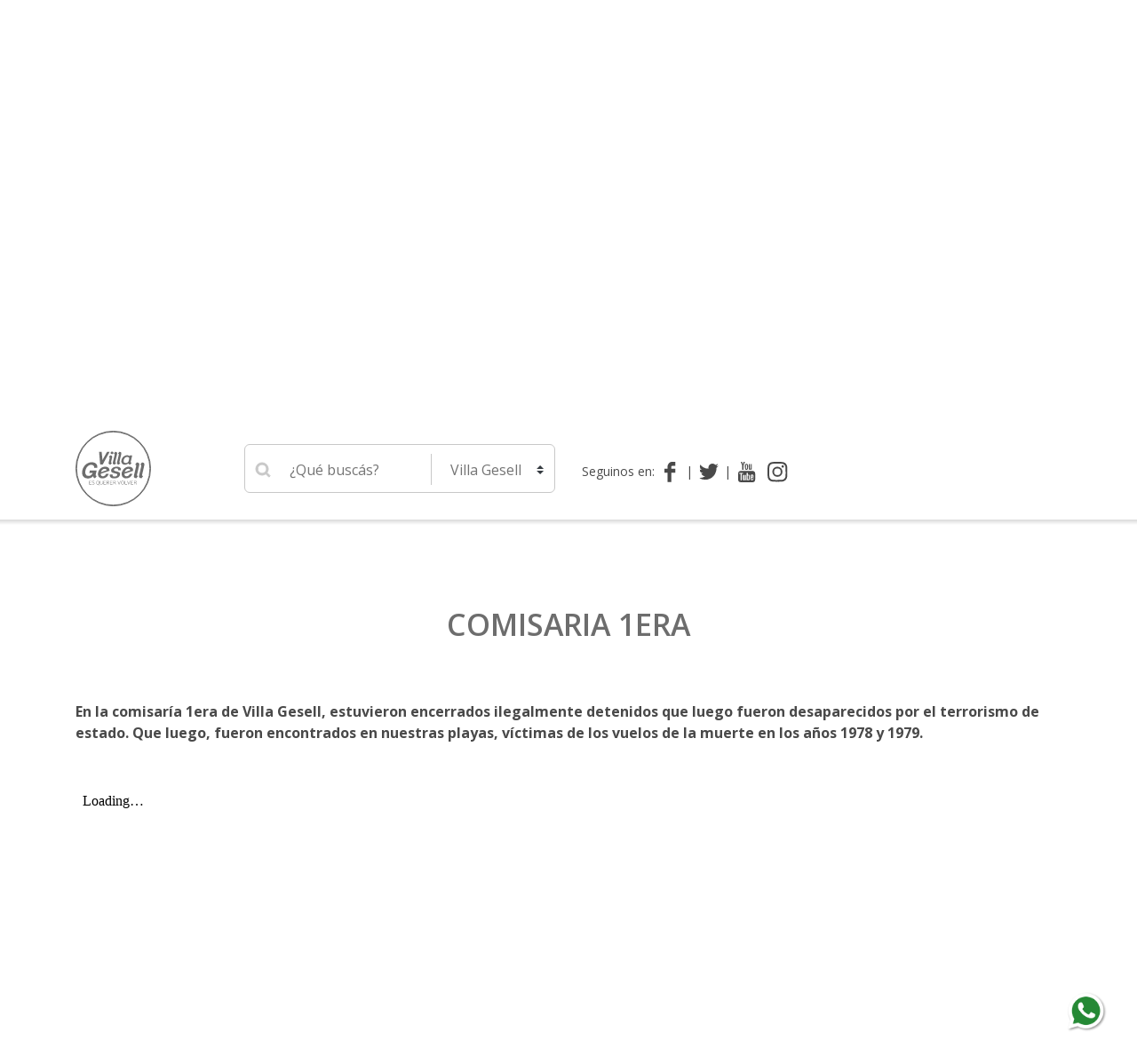

--- FILE ---
content_type: text/html; charset=utf-8
request_url: https://www.gesell.tur.ar/mas-info/comisaria
body_size: 6850
content:
<!DOCTYPE html>
<html xmlns="http://www.w3.org/1999/xhtml" xml:lang="es-AR" lang="es-AR">
    <head>
        <base href="//www.gesell.tur.ar/" />
        <link rel="canonical" href="//www.gesell.tur.ar/mas-info/comisaria" />
        <meta charset="utf-8">
        <meta name="viewport" content="width=device-width, initial-scale=1, shrink-to-fit=no">
        <meta http-equiv="content-language" content="es-AR" />
        <meta name="copyright" content="Copyright 2007-2025. InnyCMS." />
        <meta http-equiv="content-type" content="text/html; charset=UTF-8" />
        <meta http-equiv="content-type" content="text/html; charset=UTF-8" />
        <link rel="apple-touch-icon" sizes="180x180" href="images/favicon/apple-touch-icon.png">
        <link rel="icon" type="image/png" sizes="32x32" href="images/favicon/favicon-32x32.png">
        <link rel="icon" type="image/png" sizes="16x16" href="images/favicon/favicon-16x16.png">
        <link rel="manifest" href="images/favicon/site.webmanifest">
        <link rel="mask-icon" href="images/favicon/safari-pinned-tab.svg" color="#5bbad5">
        <meta name="msapplication-TileColor" content="#da532c">
        <meta name="theme-color" content="#ffffff">
        <script src="https://kit.fontawesome.com/1d863bfc9a.js" crossorigin="anonymous"></script>
            <title>Comisaria 1era :: Villa Gesell Turismo</title>
    <meta name="Title" content="Comisaria 1era :: Villa Gesell Turismo" />
    <meta name="Description" content="  En la comisar&iacute;a 1era de Villa Gesell,&nbsp;estuvieron encerrados ilegalmente detenidos que luego fueron desaparecidos por el terrorismo de estado. Que&nbsp;luego, fueron encontrados en nuestras playas, v&iacute;ctimas de los vuelos de la muerte en los a&ntilde;os 1978 y 1979.  
 
 
   
" />
    <meta name="Keywords" content="" />
    <meta property="og:site_name" content="Villa Gesell Turismo" />
    <meta property="og:title" content="Comisaria 1era :: Villa Gesell Turismo" />
    <meta property="og:description" content="  En la comisar&iacute;a 1era de Villa Gesell,&nbsp;estuvieron encerrados ilegalmente detenidos que luego fueron desaparecidos por el terrorismo de estado. Que&nbsp;luego, fueron encontrados en nuestras playas, v&iacute;ctimas de los vuelos de la muerte en los a&ntilde;os 1978 y 1979.  
 
 
   
" />
    <meta property="og:keywords" content="" />
    <meta property="og:type" content="article" />
    <meta property="og:url" content="https://www.gesell.tur.ar/mas-info/comisaria" />
            <meta name="google-site-verification" content="T1-YCUyUTxwSOc2vMvBcvTK7Lkbr5HGKPNL0mMNfMdk" />
        <!-- Google tag (gtag.js) -->
        <script async src="https://www.googletagmanager.com/gtag/js?id=G-5ZHPY9BJYN"></script>
        <script>window.dataLayer = window.dataLayer || [];function gtag(){ dataLayer.push(arguments); }gtag('js', new Date());gtag('config', 'G-5ZHPY9BJYN');</script>
                    <!-- Google tag (gtag.js) -->
            <script async src="https://www.googletagmanager.com/gtag/js?id=G-43T8J1KJQX"></script>
            <script>
                window.dataLayer = window.dataLayer || [];
                function gtag(){ dataLayer.push(arguments); }
                gtag('js', new Date());
                gtag('config', 'G-43T8J1KJQX');
            </script>
                                                
        <link href="https://fonts.googleapis.com/css?family=Open+Sans:300,300i,400,400i,600,600i,700,700i,800,800i" rel="stylesheet">
        <link rel="stylesheet" type="text/css" href="css-220211103816/bootstrap.min.css" file="css/bootstrap.min.css" media="screen" />
        <link rel="stylesheet" type="text/css" href="css-220211103816/jquery.fancybox.min.css" file="css/jquery.fancybox.min.css" media="screen" />
        <link rel="stylesheet" type="text/css" href="css-220211103816/slick.css" file="css/slick.css" media="screen" />
        <link rel="stylesheet" type="text/css" href="css-220211103816/slick-theme.css" file="css/slick-theme.css" media="screen" />
        <link rel="stylesheet" type="text/css" href="css-220211103816/typeahead.css" file="css/typeahead.css" media="screen" />
        <link rel="stylesheet" type="text/css" href="css-220211103816/common.css" file="css/common.css" media="screen" />
            </head>
    <body>
        <script>
            window.fbAsyncInit = function() {
                FB.init({
                    appId            : '712860452411391',
                    autoLogAppEvents : true,
                    xfbml            : true,
                    version          : 'v3.2'
                });
            };

            (function(d, s, id){
                var js, fjs = d.getElementsByTagName(s)[0];
                if (d.getElementById(id)){ return; }
                    js = d.createElement(s); js.id = id;
                js.src = "https://connect.facebook.net/en_US/sdk.js";
                fjs.parentNode.insertBefore(js, fjs);
            }(document, 'script', 'facebook-jssdk'));
        </script>
        <script>window.twttr = (function(d, s, id) {
                var js, fjs = d.getElementsByTagName(s)[0],
                    t = window.twttr || { };
                if (d.getElementById(id)) return t;
                js = d.createElement(s);
                js.id = id;
                js.src = "https://platform.twitter.com/widgets.js";
                fjs.parentNode.insertBefore(js, fjs);

                t._e = [];
                t.ready = function(f) {
                    t._e.push(f);
                };

                return t;
            }(document, "script", "twitter-wjs"));
        </script>
        <header>
            <div class="container-fluid container-top fixed-top">
                <div class="container">
                    <div class="row">
                        <div class="col-2 d-md-none d-inline-flex justify-content-left align-content-center align-items-center mt-2">
    <a title="Abrir Menú" onclick="$('#menu').toggleClass('d-none');" class="font-weight-bold text-uppercase menu-icon">
        Menú
    </a>
</div>
<div class="col-10 d-md-none mt-2">
    <label class="sr-only" for="cambiarLocalidad">Navegar hacia otra localidad</label>
    <select class="form-control custom-select" id="cambiarLocalidad">
        <option value="www" selected>Villa Gesell</option>
        <option value="coloniamarina" >Colonia Marina</option>
        <option value="mardelaspampas" >Mar de las Pampas</option>
        <option value="lasgaviotas" >Las Gaviotas</option>
        <option value="marazul" >Mar Azul</option>
    </select>
    <script type="text/javascript">
        var localidadesUrl = {
            www: "//www.gesell.tur.ar/",
            coloniamarina: "//coloniamarina.gesell.tur.ar/",
            mardelaspampas: "//mardelaspampas.gesell.tur.ar/",
            lasgaviotas: "//lasgaviotas.gesell.tur.ar/",
            marazul: "//marazul.gesell.tur.ar/"
        };
    </script>
</div>
<div class="col-md-2 d-none d-md-block text-left">
    <a href="//www.gesell.tur.ar/" title=""><img src="images/logo-villagesell-header.svg" alt="" class="gesell-logo"/></a>
</div>
<div class="col-12 col-md-8 col-lg-4">
    <form class="search-box" method="get" action="buscar">
        <label for="q" class="sr-only">Ingrese su búsqueda</label>
        <input type="search" name="q"  id="q" required="true" placeholder="¿Qué buscás?" value=""/>
        <label for="localidad" class="sr-only">Seleccione una localidad</label>
        <select class="form-control custom-select" id="localidad" name="localidad">
            <option selected disabled style="display: none;" value="">Localidad</option>
            <option value="www" selected>Villa Gesell</option>
            <option value="coloniamarina" >Colonia Marina</option>
            <option value="mardelaspampas" >Mar de las Pampas</option>
            <option value="lasgaviotas" >Las Gaviotas</option>
            <option value="marazul" >Mar Azul</option>
        </select>
    </form>
</div>
<div class="col-lg-6 col-xl-6 d-none d-lg-block">
    <span class="seguinos">
                                            <a class="d-none d-xl-block float-left">Seguinos en:</a>
                <a href="https://www.facebook.com/turismovillagesell/" title="Seguinos en Facebook" target="_blank" class="social facebook"></a>                <a href="https://twitter.com/villageselltur" title="Seguinos en Twitter" target="_blank" class="social twitter"></a>                <a href="https://www.youtube.com/user/villagesellturismotv" title="Seguinos en YouTube" target="_blank" class="social youtube"></a>                <a href="https://www.instagram.com/villageselltur/" title="Seguinos en Instagram" target="_blank" class="social instagram"></a>                                                                </span>
</div>

<div class="container-fluid d-none d-md-none" id="menu">
    <div class="container">
        <div class="row">
            <div class="col-12">
                <ul class="secciones">
    <li class="text-uppercase">
        <a class="conSubsecciones" title="Experiencias">Experiencias</a>
        <ul class="subsecciones d-none">
                        <li class="text-uppercase font-weight-bold border-0 subsecciones-heading">Atractivos</li>
                            <li class="text-capitalize"><a href="experiencia/reserva-pinar-del-norte-375FB4B2E4" title="Reserva Pinar del Norte">Reserva Pinar del Norte</a></li>
                            <li class="text-capitalize"><a href="experiencia/reserva-natural-faro-querand-4DFB7ECA68" title="Reserva Nat. Faro Querandí">Reserva Nat. Faro Querandí</a></li>
                            <li class="text-capitalize"><a href="experiencia/pinar-del-anfiteatro-int-h-ctor-e-allo-5DE14733D3" title="Pinar “Intendente Héctor E. Allo”">Pinar “Intendente Héctor E. Allo”</a></li>
                            <li class="text-capitalize"><a href="experiencia/polo-cultural-sur-46EC19926A" title="Polo Cultural Sur">Polo Cultural Sur</a></li>
                            <li class="text-capitalize"><a href="experiencia/villa-gesell-golf-club-EB669C641D" title="Villa Gesell Golf Club">Villa Gesell Golf Club</a></li>
                            <li class="text-capitalize"><a href="experiencia/muelle-de-pescadores-930ED75794" title="Muelle de Pescadores">Muelle de Pescadores</a></li>
                            <li class="text-capitalize"><a href="experiencias/fiestas-y-eventos-70FE06F539" title="Fiestas y Eventos">Fiestas y Eventos</a></li>
            
                        <li class="text-uppercase font-weight-bold border-0 subsecciones-heading">Esparcimiento</li>
                            <li class="text-capitalize"><a href="experiencias/artesan-as-y-manualidades-587896969D" title="Artesanías y Manualidades">Artesanías y Manualidades</a></li>
                            <li class="text-capitalize"><a href="experiencias/espacios-culturales-C75FB7EA3E" title="Espacios Culturales">Espacios Culturales</a></li>
                            <li class="text-capitalize"><a href="experiencias/vida-nocturna-6094BC4E45" title="Vida Nocturna">Vida Nocturna</a></li>
                            <li class="text-capitalize"><a href="experiencias/paseos-y-circuitos-79E3A2EEE7" title="Paseos y Circuitos">Paseos y Circuitos</a></li>
                            <li class="text-capitalize"><a href="experiencias/excursiones-55E27649B5" title="Excursiones">Excursiones</a></li>
                            <li class="text-capitalize"><a href="experiencias/actividades-deportivas-D7ED42A953" title="Actividades Deportivas">Actividades Deportivas</a></li>
                            <li class="text-capitalize"><a href="experiencias/alquiler-de-rodados-4ABFCD410E" title="Alquiler de Rodados">Alquiler de Rodados</a></li>
                            <li class="text-capitalize"><a href="experiencias/actividades-para-ni-os-E296F9BE9D" title="Actividades para Niños">Actividades para Niños</a></li>
                            <li class="text-capitalize"><a href="experiencias/bowling-23F3F88AAF" title="Bowling">Bowling</a></li>
            
        </ul>
    </li>
    <li class="text-uppercase"><a href="https://www.gesell.tur.ar/eventos" title="Eventos">Eventos</a></li>
    <li class="text-uppercase"><a href="https://www.gesell.tur.ar/alojamientos" title="Alojamiento">Alojamientos</a></li>
    <li class="text-uppercase"><a href="https://www.gesell.tur.ar/gourmet" title="Gesell Gourmet">Gesell Gourmet</a></li>
    <li class="text-uppercase"><a href="https://www.gesell.tur.ar/balnearios" title="Balnearios">Balnearios</a></li>
    <li class="text-uppercase">
        <a class="conSubsecciones" title="Novedades e Info">Novedades <span class="text-lowercase">e</span> Info</a>
        <ul class="subsecciones d-none">
            <li class="text-capitalize"><a href="https://www.gesell.tur.ar/novedades" title="Novedades y Noticias">Novedades y Noticias</a></li>
            <li class="text-capitalize"><a href="https://www.gesell.tur.ar/como-llegar" title="Cómo Llegar">Cómo Llegar</a></li>
                        <li class="text-capitalize"><a href="https://www.gesell.tur.ar/folleteria" title="Folletería OnLine">Folletería OnLine</a></li>
                                                        <li class="text-capitalize"><a href="mas-info/cenasdenochebuenayfindeaño2025" title="Cenas de Nochebuena y Fin de Año 2025">Cenas de Nochebuena y Fin de Año 2025</a></li>
                                <li class="text-capitalize"><a href="mas-info/bienvenidosagesell" title="Bienvenidos a Villa Gesell">Bienvenidos a Villa Gesell</a></li>
                                <li class="text-capitalize"><a href="mas-info/cartelera" title="Cartelera">Cartelera</a></li>
                                <li class="text-capitalize"><a href="mas-info/turismodereuniones" title="Turismo de Reuniones">Turismo de Reuniones</a></li>
                                <li class="text-capitalize"><a href="mas-info/registrodeprestadores" title="Registro de prestadores turísticos">Registro de prestadores turísticos</a></li>
                                <li class="text-capitalize"><a href="mas-info/prevenciondeincendios" title="Prevención de Incendios">Prevención de Incendios</a></li>
              
                    </ul>
    </li>
    <li class="text-uppercase"><a href="https://www.gesell.tur.ar/contacto" title="Contactanos">Contactanos</a></li>
</ul>
            </div>
        </div>
    </div>
</div>
                    </div>
                </div>
            </div>
            <div class="container-fluid">
                <div class="row position-relative">
                        <div class="slider ">
                                                <div class="slide slider-mobile">
                    <div class="img-slider d-none d-md-block" style="background-image:url('image/8168xaf260xcx1440x440x80/tips-slides-desktop.png')"></div>
                    <div class="img-slider d-md-none" style="background-image:url('image/8169x2db5axcx768x270x80/tips-slides-mobile.png')"><a href="https://www.gesell.tur.ar/novedades/tips-a-tener-en-cuenta-antes-de-visitarnos-E8CA5C8FED" target="_self" title="Tips y recomendaciones"></a></div>
                    <div class="container d-none d-md-block message-slider">
                        <div class="row">
                            <div class="col-12">
                                <div class="message">
                                    <h3 class="text-uppercase text-center text-md-right"><a href="https://www.gesell.tur.ar/novedades/tips-a-tener-en-cuenta-antes-de-visitarnos-E8CA5C8FED" target="_self" title="Tips y recomendaciones">Tips y recomendaciones</a></h3>
                                    <p class="text-uppercase text-center text-md-right"><a href="https://www.gesell.tur.ar/novedades/tips-a-tener-en-cuenta-antes-de-visitarnos-E8CA5C8FED" target="_self" title="Tips y recomendaciones">Para planificar tu estadía</a></p>
                                </div>
                            </div>
                        </div>
                    </div>
                </div>
                                                            <div class="slide slider-mobile">
                    <div class="img-slider d-none d-md-block" style="background-image:url('image/8020x70799xcx1440x440x80/vuelos-slider-desktop.png')"></div>
                    <div class="img-slider d-md-none" style="background-image:url('image/8021x2defexcx768x270x80/vuelos-slider-mobile.png')"><a href="https://hummingairways.xgestion.com.ar/site/main/index.php" target="_blank" title="¡VUELVEN LOS VUELOS A VILLA GESELL!"></a></div>
                    <div class="container d-none d-md-block message-slider">
                        <div class="row">
                            <div class="col-12">
                                <div class="message">
                                    <h3 class="text-uppercase text-center text-md-right"><a href="https://hummingairways.xgestion.com.ar/site/main/index.php" target="_blank" title="¡VUELVEN LOS VUELOS A VILLA GESELL!">¡VUELVEN LOS VUELOS A VILLA GESELL!</a></h3>
                                    <p class="text-uppercase text-center text-md-right"><a href="https://hummingairways.xgestion.com.ar/site/main/index.php" target="_blank" title="¡VUELVEN LOS VUELOS A VILLA GESELL!">Encontrá tu vuelo acá...</a></p>
                                </div>
                            </div>
                        </div>
                    </div>
                </div>
                                                            <div class="slide slider-mobile">
                    <div class="img-slider d-none d-md-block" style="background-image:url('image/4117xe6873xcx1440x440x80/sliders-cenas-escritorio-desktop.png')"></div>
                    <div class="img-slider d-md-none" style="background-image:url('image/4118x4391dxcx768x270x80/sliders-cenas-telefono-mobile.png')"><a href="https://www.gesell.tur.ar/mas-info/cenasdenochebuenayfindea%C3%B1o2025" target="_blank" title="Cenas de Nochebuena y Fin de Año"></a></div>
                    <div class="container d-none d-md-block message-slider">
                        <div class="row">
                            <div class="col-12">
                                <div class="message">
                                    <h3 class="text-uppercase text-center text-md-right"><a href="https://www.gesell.tur.ar/mas-info/cenasdenochebuenayfindea%C3%B1o2025" target="_blank" title="Cenas de Nochebuena y Fin de Año">Cenas de Nochebuena y Fin de Año</a></h3>
                                    <p class="text-uppercase text-center text-md-right"><a href="https://www.gesell.tur.ar/mas-info/cenasdenochebuenayfindea%C3%B1o2025" target="_blank" title="Cenas de Nochebuena y Fin de Año">Hacé click para más info</a></p>
                                </div>
                            </div>
                        </div>
                    </div>
                </div>
                                                            <div class="slide slider-mobile">
                    <div class="img-slider d-none d-md-block" style="background-image:url('image/4992x93f2excx1440x440x80/plano-slider-escriotrio.png')"></div>
                    <div class="img-slider d-md-none" style="background-image:url('image/4996x2757bxcx768x270x80/plano-slider-telefono.png')"><a href="https://drive.google.com/file/d/1aILTld6ZAHw2ETO3yI1No1ifL-VUL25O/view?usp=sharing" target="_blank" title="PLANO DE VILLA GESELL"></a></div>
                    <div class="container d-none d-md-block message-slider">
                        <div class="row">
                            <div class="col-12">
                                <div class="message">
                                    <h3 class="text-uppercase text-center text-md-right"><a href="https://drive.google.com/file/d/1aILTld6ZAHw2ETO3yI1No1ifL-VUL25O/view?usp=sharing" target="_blank" title="PLANO DE VILLA GESELL">PLANO DE VILLA GESELL</a></h3>
                                    <p class="text-uppercase text-center text-md-right"><a href="https://drive.google.com/file/d/1aILTld6ZAHw2ETO3yI1No1ifL-VUL25O/view?usp=sharing" target="_blank" title="PLANO DE VILLA GESELL">descargalo aquí</a></p>
                                </div>
                            </div>
                        </div>
                    </div>
                </div>
                                                            <div class="slide slider-mobile">
                    <div class="img-slider d-none d-md-block" style="background-image:url('image/7727x09f21xcx1440x440x80/sliders-web-bosque-escritorio.png')"></div>
                    <div class="img-slider d-md-none" style="background-image:url('image/7728xef785xcx768x270x80/sliders-web-bosque-mobile.png')"><a href="http://www.gesell.tur.ar/experiencia/reserva-pinar-del-norte-375FB4B2E4" target="_blank" title="Pinar del Norte"></a></div>
                    <div class="container d-none d-md-block message-slider">
                        <div class="row">
                            <div class="col-12">
                                <div class="message">
                                    <h3 class="text-uppercase text-center text-md-right"><a href="http://www.gesell.tur.ar/experiencia/reserva-pinar-del-norte-375FB4B2E4" target="_blank" title="Pinar del Norte">Pinar del Norte</a></h3>
                                    <p class="text-uppercase text-center text-md-right"><a href="http://www.gesell.tur.ar/experiencia/reserva-pinar-del-norte-375FB4B2E4" target="_blank" title="Pinar del Norte">bosque fundacional</a></p>
                                </div>
                            </div>
                        </div>
                    </div>
                </div>
                    
    </div>
                    <div class="home-menu d-none d-md-block">
    <div class="container localidades">
        <div class="row">
            <div class="col">
                <a class="localidad gesell text-center text-uppercase" href="//www.gesell.tur.ar/">Villa<br class="d-block d-lg-none"/> Gesell</a>
                <a class="localidad colonia text-center text-uppercase" href="//coloniamarina.gesell.tur.ar/">Colonia<br class="d-block d-lg-none"/> Marina</a>
                <a class="localidad pampas text-center text-uppercase" href="//mardelaspampas.gesell.tur.ar/">Mar de las<br class="d-block d-lg-none"/> Pampas</a>
                <a class="localidad gaviotas text-center text-uppercase" href="//lasgaviotas.gesell.tur.ar/">Las<br class="d-block d-lg-none"/> Gaviotas</a>
                <a class="localidad azul text-center text-uppercase" href="//marazul.gesell.tur.ar/">Mar<br class="d-block d-lg-none"/> Azul</a>
            </div>
        </div>
    </div>
        <div class="container secciones" style="height: 0;">
            <div class="row" style="height: 0;">
                <div class="col-6">
                    <ul class="secciones">
    <li class="text-uppercase">
        <a class="conSubsecciones" title="Experiencias">Experiencias</a>
        <ul class="subsecciones d-none">
                        <li class="text-uppercase font-weight-bold border-0 subsecciones-heading">Atractivos</li>
                            <li class="text-capitalize"><a href="experiencia/reserva-pinar-del-norte-375FB4B2E4" title="Reserva Pinar del Norte">Reserva Pinar del Norte</a></li>
                            <li class="text-capitalize"><a href="experiencia/reserva-natural-faro-querand-4DFB7ECA68" title="Reserva Nat. Faro Querandí">Reserva Nat. Faro Querandí</a></li>
                            <li class="text-capitalize"><a href="experiencia/pinar-del-anfiteatro-int-h-ctor-e-allo-5DE14733D3" title="Pinar “Intendente Héctor E. Allo”">Pinar “Intendente Héctor E. Allo”</a></li>
                            <li class="text-capitalize"><a href="experiencia/polo-cultural-sur-46EC19926A" title="Polo Cultural Sur">Polo Cultural Sur</a></li>
                            <li class="text-capitalize"><a href="experiencia/villa-gesell-golf-club-EB669C641D" title="Villa Gesell Golf Club">Villa Gesell Golf Club</a></li>
                            <li class="text-capitalize"><a href="experiencia/muelle-de-pescadores-930ED75794" title="Muelle de Pescadores">Muelle de Pescadores</a></li>
                            <li class="text-capitalize"><a href="experiencias/fiestas-y-eventos-70FE06F539" title="Fiestas y Eventos">Fiestas y Eventos</a></li>
            
                        <li class="text-uppercase font-weight-bold border-0 subsecciones-heading">Esparcimiento</li>
                            <li class="text-capitalize"><a href="experiencias/artesan-as-y-manualidades-587896969D" title="Artesanías y Manualidades">Artesanías y Manualidades</a></li>
                            <li class="text-capitalize"><a href="experiencias/espacios-culturales-C75FB7EA3E" title="Espacios Culturales">Espacios Culturales</a></li>
                            <li class="text-capitalize"><a href="experiencias/vida-nocturna-6094BC4E45" title="Vida Nocturna">Vida Nocturna</a></li>
                            <li class="text-capitalize"><a href="experiencias/paseos-y-circuitos-79E3A2EEE7" title="Paseos y Circuitos">Paseos y Circuitos</a></li>
                            <li class="text-capitalize"><a href="experiencias/excursiones-55E27649B5" title="Excursiones">Excursiones</a></li>
                            <li class="text-capitalize"><a href="experiencias/actividades-deportivas-D7ED42A953" title="Actividades Deportivas">Actividades Deportivas</a></li>
                            <li class="text-capitalize"><a href="experiencias/alquiler-de-rodados-4ABFCD410E" title="Alquiler de Rodados">Alquiler de Rodados</a></li>
                            <li class="text-capitalize"><a href="experiencias/actividades-para-ni-os-E296F9BE9D" title="Actividades para Niños">Actividades para Niños</a></li>
                            <li class="text-capitalize"><a href="experiencias/bowling-23F3F88AAF" title="Bowling">Bowling</a></li>
            
        </ul>
    </li>
    <li class="text-uppercase"><a href="https://www.gesell.tur.ar/eventos" title="Eventos">Eventos</a></li>
    <li class="text-uppercase"><a href="https://www.gesell.tur.ar/alojamientos" title="Alojamiento">Alojamientos</a></li>
    <li class="text-uppercase"><a href="https://www.gesell.tur.ar/gourmet" title="Gesell Gourmet">Gesell Gourmet</a></li>
    <li class="text-uppercase"><a href="https://www.gesell.tur.ar/balnearios" title="Balnearios">Balnearios</a></li>
    <li class="text-uppercase">
        <a class="conSubsecciones" title="Novedades e Info">Novedades <span class="text-lowercase">e</span> Info</a>
        <ul class="subsecciones d-none">
            <li class="text-capitalize"><a href="https://www.gesell.tur.ar/novedades" title="Novedades y Noticias">Novedades y Noticias</a></li>
            <li class="text-capitalize"><a href="https://www.gesell.tur.ar/como-llegar" title="Cómo Llegar">Cómo Llegar</a></li>
                        <li class="text-capitalize"><a href="https://www.gesell.tur.ar/folleteria" title="Folletería OnLine">Folletería OnLine</a></li>
                                                        <li class="text-capitalize"><a href="mas-info/cenasdenochebuenayfindeaño2025" title="Cenas de Nochebuena y Fin de Año 2025">Cenas de Nochebuena y Fin de Año 2025</a></li>
                                <li class="text-capitalize"><a href="mas-info/bienvenidosagesell" title="Bienvenidos a Villa Gesell">Bienvenidos a Villa Gesell</a></li>
                                <li class="text-capitalize"><a href="mas-info/cartelera" title="Cartelera">Cartelera</a></li>
                                <li class="text-capitalize"><a href="mas-info/turismodereuniones" title="Turismo de Reuniones">Turismo de Reuniones</a></li>
                                <li class="text-capitalize"><a href="mas-info/registrodeprestadores" title="Registro de prestadores turísticos">Registro de prestadores turísticos</a></li>
                                <li class="text-capitalize"><a href="mas-info/prevenciondeincendios" title="Prevención de Incendios">Prevención de Incendios</a></li>
              
                    </ul>
    </li>
    <li class="text-uppercase"><a href="https://www.gesell.tur.ar/contacto" title="Contactanos">Contactanos</a></li>
</ul>
                </div>
            </div>
        </div>

</div>                </div>
            </div>
        </header>
        <div id="scrollPosition"></div>

<div class="container mt-5 mb-5">
    <div class="row box-como-llegar">
        <div class="col-12 col-md-12 titulo-central">
            <h2 class="text-center text-uppercase d-none d-md-block">Comisaria 1era</h2>
        </div>
    </div>

    <div class="row">
               <div class="col-12 ">
           <p></p>
           <p><strong>En la comisar&iacute;a 1era de Villa Gesell,&nbsp;estuvieron encerrados ilegalmente detenidos que luego fueron desaparecidos por el terrorismo de estado. Que&nbsp;luego, fueron encontrados en nuestras playas, v&iacute;ctimas de los vuelos de la muerte en los a&ntilde;os 1978 y 1979.</strong><br />
<br />
<br />
<iframe allow="autoplay" frameborder="0" height="680" src="https://drive.google.com/file/d/1OlZJyI3CQ9KkjbDrYz_YVGmBMB79UOp9/preview" width="100%"></iframe></p>

       </div>
    </div>
</div>

                        <div class="contacto-wts">
        <button type="button" class="btn button-wts" data-toggle="modal" data-target="#whatsAppModal" id="whatsAppFlotante">
            <span data-toggle="tooltip" data-placement="left" title="Manda tu consulta a la Secretaría de Turismo">
                <img src="images/wp-icon.png" alt="WhatsApp">
            </span>
        </button>
    </div>
    <div class="modal fade" id="whatsAppModal" tabindex="-1" role="dialog" aria-labelledby="whatsAppModalLabel" aria-hidden="true">
        <div class="modal-dialog">
            <div class="modal-content">
                <button type="button" class="close closeWts" data-dismiss="modal" aria-label="Close">
                    <img src="images/close.svg" alt="Cerrar">
                </button>
                <div class=" modalPersonal text-center">
                    <img src="images/wp-icon.svg" alt="Whatsapp" />
                    <p class="mt-5 mb-5" id="whatsAppModalLabel">Enviarás un mensaje de Whatsapp a la Secretaría de Turismo</p>
                    <div>
                        <a href="https://wa.me/5492255624740?text=Hola, necesito realizar una consulta" class="btn-wts text-uppercase sendWhatsApp" title="Continuar"  target="_blank">Continuar</a>
                    </div>
                    <div>
                        <button type="button" class="btn cancelar-wts text-uppercase mt-3" data-dismiss="modal">Cancelar</button>
                    </div>
                </div>
            </div>
        </div>
    </div>
        
        <footer class="container-fluid">
            <div class="row"><div class="col col-footer-1"></div><div class="col col-footer-2"></div><div class="col col-footer-3"></div><div class="col col-footer-4"></div><div class="col col-footer-5"></div></div>
            <div class="container pt-4 pb-4">
                <div class="row text-center text-md-left">
                    <div class="col-12 order-3 mb-4 mt-4 col-md order-md-1 mb-md-0 mt-md-0">
                        <a href="//www.gesell.tur.ar/" title="Villa Gesell Turismo"><img  src="images/logo-gesell-footer.svg" alt="Villa Gesell Turismo" class="logo-gesell"/></a>
                        <br/><br/>
                        <p class="ml-0 mr-0"><span><a href="//www.gesell.tur.ar/cms" title="">Acceso a Prestadores</a></span></p>
                    </div>
                    <div class="col-12 order-1 col-md order-md-2">
                        <p><a href="https://www.gesell.tur.ar/" title="Inicio">Inicio</a></p>
                        <p><a href="https://www.gesell.tur.ar/experiencias" title="Experiencias">Experiencias</a></p>
                        <p><a href="https://www.gesell.tur.ar/eventos" title="Eventos">Eventos</a></p>
                        <p><a href="https://www.gesell.tur.ar/alojamientos" title="Alojamiento">Alojamiento</a></p>
                    </div>
                    <div class="col-12 order-2 col-md order-md-3">
                        <p><a href="https://www.gesell.tur.ar/gourmet" title="Gesell Gourmet">Gesell Gourmet</a></p>
                        <p><a href="https://www.gesell.tur.ar/como-llegar" title="Cómo llegar">Cómo llegar</a></p>
                        <p><a href="https://www.gesell.tur.ar/turismo-accesible" title="Turismo Accesible">Turismo Accesible</a></p>
                        <p><a href="https://www.gesell.tur.ar/novedades" title="Novedades e Info">Novedades e Info</a></p>
                        <p><a href="https://www.gesell.tur.ar/contacto" title="Contactanos">Contactanos</a></p>
                    </div>
                    <div class="d-none col-md d-md-block order-md-4">
                        <p><a href="//www.gesell.tur.ar/" title="">Villa Gesell</a></p>
                        <p><a href="//coloniamarina.gesell.tur.ar/" title="">Colonia Marina</a></p>
                        <p><a href="//mardelaspampas.gesell.tur.ar/" title="">Mar de las Pampas</a></p>
                        <p><a href="//lasgaviotas.gesell.tur.ar/" title="">Las Gaviotas</a></p>
                        <p><a href="//marazul.gesell.tur.ar/" title="">Mar Azul</a></p>
                    </div>
                    <div class="col-12 order-4 mb-4 d-flex flex-row justify-content-center col-md d-md-block order-md-5 mb-md-0 mt-md-0">
                                                                                                            <p><a href="https://www.facebook.com/turismovillagesell/" target="_blank" title="Seguinos en Facebook" class="social facebook">Facebook</a></p>                                <p><a href="https://twitter.com/villageselltur" target="_blank" title="Seguinos en Twitter" class="social twitter">Twitter</a></p>                                <p><a href="https://www.youtube.com/user/villagesellturismotv" target="_blank" title="Seguinos en YouTube" class="social youtube">YouTube</a></p>                                <p><a href="https://www.instagram.com/villageselltur/" target="_blank" title="Seguinos en Instagram" class="social instagram">Instagram</a></p>                                                                        </div>
                    <div class="col-12 order-5 col-md text-md-right order-md-6">
                                                    <p><span><strong>Villa Gesell</strong>, Buenos Aires, Argentina</span></p>                            <p><span>+54 <strong>(02255) 45-7255</strong></span></p>                            <p><span><a href="mailto:turismo@gesell.gob.ar" title="Envianos un E-Mail">turismo@gesell.gob.ar</a></span></p>                                                <a href="http://www.dokkogroup.com.ar/" title="Diseño & Desarrollo Dokko Group"><img  src="images/dokko-logo.svg" class="mt-5" width="55px" alt="Diseño & Desarrollo Dokko Group"/></a>
                    </div>
                </div>
            </div>
        </footer>

        <script type="text/javascript" src="js-220211103817-c/jquery-3.3.1.min.js" file="js/jquery-3.3.1.min.js"></script>
        <script type="text/javascript" src="js-220211103817-c/popper.min.js" file="js/popper.min.js"></script>
        <script type="text/javascript" src="js-220211103817-c/bootstrap.min.js" file="js/bootstrap.min.js"></script>
        <script type="text/javascript" src="js-220211103817-c/jquery.fancybox.min.js" file="js/jquery.fancybox.min.js"></script>
        <script type="text/javascript" src="js-220211103817-c/slick.min.js" file="js/slick.min.js"></script>
        <script type="text/javascript" src="js-220211103817-c/typeahead.bundle.min.js" file="js/typeahead.bundle.min.js"></script>
        <script type="text/javascript" src="js-220211103817-c/bloodhound.min.js" file="js/bloodhound.min.js"></script>
        <script type="text/javascript" src="js-220211103817-c/handlebars.js" file="js/handlebars.js"></script>
        <script type="text/javascript" src="js-230605141700-c/common.js" file="js/common.js"></script>

        <script type="text/javascript">

            $(document).ready(function(){

                
                                
                //Crear Slider Principal
                $('.slider').slick({ autoplay: true, autoplaySpeed: 2000, dots: true, arrows: true, infinite: true, speed: 500, fade: true, cssEase: 'linear' });
                //Click en Menu Con Subsecciones
                $('.conSubsecciones').on("click",function(e){ e.preventDefault();var submenu = $(this).next();var hasClass = submenu.hasClass("d-none");$(".subsecciones").addClass("d-none");if(hasClass) submenu.removeClass("d-none"); });
                //Detalle de una Novedad
                $('.sliderSinNav').slick({ dots: false, arrows: true, infinite: true, speed: 500, fade: true, cssEase: 'linear', slidesToShow: 1, slidesToScroll: 1, adaptiveHeight: false, autoplay: true });
                $('.sliderGaleria').slick({ dots: false, arrows: true, infinite: true, speed: 500, fade: true, cssEase: 'linear', slidesToShow: 1, slidesToScroll: 1, asNavFor: '.carouselGaleria', adaptiveHeight: true, autoplay: true });
                $('.carouselGaleria').slick({ dots: false, arrows: false, slidesToShow: 3, slidesToScroll: 1, asNavFor: '.sliderGaleria', focusOnSelect: true, centerMode: true });
                                    $("html, body").animate({ scrollTop: $("#scrollPosition").offset().top - 115 }, 500);
                                                                                            });
        </script>
    </body>
</html>

--- FILE ---
content_type: text/css
request_url: https://www.gesell.tur.ar/css-220211103816/typeahead.css
body_size: 679
content:
/* site theme */
/* ---------- */


.typeahead,
.tt-query,
.tt-hint {
    width: 320px;
    height: 50px;
    padding: 0 12px 0 48px;
    font-size: 18px;
    font-family: 'Open Sans', sans-serif;
    color:#747474;
    line-height: 30px;
    border: 1px solid #C8C8C8;
    -webkit-border-radius: 6px;
    -moz-border-radius: 6px;
    border-radius: 6px;
    outline: none;
    font-weight:normal;
    background-image:url("../images/search-icon.svg");
    background-size:24px auto;
    background-repeat: no-repeat;
    background-position: 12px center;
}

.typeahead {
    background-color: #fff;
}

.typeahead:focus {
    border: 1px solid #C8C8C8;
}

.tt-query {
    -webkit-box-shadow: inset 0 1px 1px rgba(0, 0, 0, 0.075);
    -moz-box-shadow: inset 0 1px 1px rgba(0, 0, 0, 0.075);
    box-shadow: inset 0 1px 1px rgba(0, 0, 0, 0.075);
}

.tt-hint {
    color: #999
}

.tt-menu {
    width: 320px;
    margin: 0 0 12px 0;
    padding: 8px 0;
    background-color: #fff;
    border: 1px solid #ccc;
    border: 1px solid rgba(0, 0, 0, 0.2);
    border-top:0;
    -webkit-border-radius: 6px;
    -moz-border-radius: 6px;
    border-radius: 6px;
    border-top-right-radius: 0;
    border-top-left-radius: 0;
    -webkit-box-shadow: 0 5px 10px rgba(0,0,0,.2);
    -moz-box-shadow: 0 5px 10px rgba(0,0,0,.2);
    box-shadow: 0 5px 10px rgba(0,0,0,.2);
}

.tt-suggestion {
    padding: 3px 20px;
    font-size: 18px;
    line-height: 24px;
}

.tt-suggestion:hover {
    cursor: pointer;
    color: #fff;
    background-color: rgba(0,0,0,.1);
}

.tt-suggestion.tt-cursor {
    color: #fff;
    background-color: rgba(0,0,0,.1);

}

.tt-suggestion p {
    margin: 0;
}

.gist {
    font-size: 14px;
}

/* example specific styles */
/* ----------------------- */

#custom-templates .empty-message {
    padding: 5px 10px;
    text-align: center;
}

#custom-templates .tt-suggestion STRONG {
    font-size: 14px;
    font-family: 'Open Sans', sans-serif;
    color:#747474;
    font-weight: bold;
    text-transform: uppercase;
}

#custom-templates .tt-suggestion SPAN {
    font-size: 12px;
    font-family: 'Open Sans', sans-serif;
    color:#C8C8C8;
    font-weight: normal;
}

--- FILE ---
content_type: text/css
request_url: https://www.gesell.tur.ar/css-220211103816/common.css
body_size: 5390
content:
HTML, BODY {
    margin:0;
    padding:0;
    font-family: "Open Sans", sans-serif;
    color: #6D6D6D;
}

H1 {
    font-size:34px;
    color:#FFFFFF;
}

H2 {
    font-size: 34px;
    color:#6D6D6D;
}

H3 {
    font-size:24px;
    color:#494949;
}

H4 {
    font-size:18px;
    color:#6A6A6A;
}

P {
    font-size:16px;
    color:#747474;
}

SPAN {
    font-size:14px;
    color:#494949;
}

A, A:hover {
    color:inherit;
    text-decoration:none;
    cursor: pointer;
}

STRONG {
    color:#494949;
}

I.icon {
    display: inline-block;
    width: 24px;
    height: 24px;
    background: transparent no-repeat center center;
    background-size: 24px 24px;
    margin-right:20px;
}

I.icon.icon-back {
    background-image: url("data:image/svg+xml;charset=utf8,%3Csvg xmlns='http://www.w3.org/2000/svg' fill='%236D6D6D' viewBox='0 0 8 8'%3E%3Cpath d='M5.25 0l-4 4 4 4 1.5-1.5-2.5-2.5 2.5-2.5-1.5-1.5z'/%3E%3C/svg%3E");
}

.overflow-hidden {
    overflow:hidden;
}

.font-weight-semi-bold {
    font-weight:600;
}

.custom-select {
    color: #747474;
    text-align-last:center;
}

.custom-select.custom-select-left {
    text-align-last:left;
}

/* HEADER */

HEADER {
    padding-top:115px;
}

.container-top {
    background: #fff;
    height:115px;
}

.container-top::before {
    content:"";
    position:absolute;
    bottom:-6px;
    left:0;
    right:0;
    height:6px;
    background-image: url(../images/shadow-header.png);
    background-repeat: repeat-x;
    background-position: bottom center;
}

.container-top .menu-icon {
    font-size:13px;
}
.container-top .gesell-logo {
    width:85px;
    height:85px;
    margin:15px 0;
}

.container-top .micrositio-logo {
    width:115px;
    height:115px;
}

.container-top .municipio-logo {
    width:auto;
    height:85px;
    margin:15px 0;
}

.container-top .search-box {
    position:relative;
    height:55px;
    width:100%;
    margin:30px 0;
    border:1px solid #C8C8C8;
    -webkit-border-radius: 6px;
    -moz-border-radius: 6px;
    border-radius: 6px;
}

.container-top .search-box input {
    border:0;
    width:60%;
    float:left;
    height:35px;
    margin:10px 0;
    padding:5px 10px 5px 50px;
    outline:0;
    background-image:url("../images/search-icon.svg");
    background-repeat:no-repeat;
    background-position:5px center;
    color:#747474;
    font-size:16px;
}

.container-top .search-box select {
    border:0;
    width:40%;
    float:left;
    height:35px;
    margin:10px 0;
    color:#747474;
    font-size:16px;
    border-left: 1px solid #C8C8C8;
    border-radius: 0;
    text-align-last:center;
}

#menu > DIV.container::after {
    content: "";
    background-image: url(../images/shadow-header.png);
    background-repeat: repeat-x;
    background-position: bottom center;
    position: fixed;
    bottom: -25px;
    left: -100px;
    right: -100px;
    height: 10px;
}

@media screen and (max-width: 991px){

    HEADER {
        padding-top:95px;
    }

    .container-top {
        height:95px;
    }

    .container-top .search-box {
        margin:20px 0;
    }

    .container-top .gesell-logo {
        width: 65px;
        height: 65px;
        margin: 15px 0;
    }

    .container-top .micrositio-logo {
        width: 80px;
        height: 80px;
    }

    .container-top .municipio-logo {
        width: auto;
        height: 65px;
        margin: 15px 0;
    }
}

@media screen and (max-width: 767px){

    HEADER {
        padding-top:115px;
    }

    .container-top {
        height:115px;
    }

    .container-top .search-box {
        margin:10px 0;
        height:45px;
    }

    .container-top .search-box input {
        margin:5px 0;
    }

    .container-top .search-box select {
        margin:5px 0;
    }
}

/* SLIDER */

DIV.slider {
    position: relative;
    overflow: hidden;
    height: auto;
    width:100%;
    max-width:1440px;
    margin-left:auto;
    margin-right:auto;
}

DIV.slider DIV.slide {
    position:relative;
    width:100%;
    height:440px;
}

DIV.slider DIV.slide DIV.img-slider {
    position:absolute;
    top:0;
    right:0;
    bottom:0;
    left:0;
    z-index:1;
    background-repeat:no-repeat;
    background-size:auto 100%;
    background-position:center center;
}

DIV.slider DIV.slide DIV.img-slider A {
    position:absolute;
    top:0;
    right:0;
    bottom:0;
    left:0;
    z-index:2;
}

DIV.slider DIV.slide DIV.message-slider,
DIV.slider DIV.slide DIV.message-slider DIV.row,
DIV.slider DIV.slide DIV.message-slider DIV.row DIV.col-12 {
    height: 440px;
}

DIV.slider DIV.slide DIV.message {
    position: absolute;
    right:15px;
    bottom:0;
    width:auto;
    max-width:60%;
    height:auto;
    margin:20px 0;
    padding:20px;
    background-color:rgba(0,0,0,0.25);
    z-index:9999;
}


DIV.slider DIV.slide DIV.message H3 {
    color:#fff;
    padding-bottom:5px;
    border-bottom:1px solid white;
    font-weight:600;
}

DIV.slider DIV.slide DIV.message P {
    color:#fff;
    font-weight:300;
    margin:0;
}

@media only screen and (max-width: 767px) {
    DIV.slider.slider-mobile {
        height:270px;
    }

    DIV.slider DIV.slide.slider-mobile {
        height:270px;
    }

    DIV.slider DIV.slide DIV.message {
        position: absolute;
        right: 0;
        bottom: 0;
        left: 0;
        width: 100%;
        height: auto;
        margin: 20px auto;
    }
}

.slick-prev,
.slick-next
{
    font-size: 0;
    line-height: 0;

    position: absolute;
    top: 50%;

    display: block;

    width: 30px;
    height: 30px;
    padding: 0;
    -webkit-transform: translate(0, -50%);
    -ms-transform: translate(0, -50%);
    transform: translate(0, -50%);

    cursor: pointer;

    color: transparent;
    border: none;
    outline: none;
    background:transparent;
    z-index:9999;
}

.slick-prev {
    left: 0;
}

.slick-prev::before {
    content:" ";
    position: absolute;
    top:0;
    left:0;
    width:30px;
    height:30px;
    background-image: url("data:image/svg+xml;charset=utf8,%3Csvg xmlns='http://www.w3.org/2000/svg' fill='%23fff' viewBox='0 0 8 8'%3E%3Cpath d='M5.25 0l-4 4 4 4 1.5-1.5-2.5-2.5 2.5-2.5-1.5-1.5z'/%3E%3C/svg%3E");
}

.slick-next {
    right: 0;
}
.slick-next::before {
    content:" ";
    position: absolute;
    top:0;
    left:0;
    width:30px;
    height:30px;
    background-image: url("data:image/svg+xml;charset=utf8,%3Csvg xmlns='http://www.w3.org/2000/svg' fill='%23fff' viewBox='0 0 8 8'%3E%3Cpath d='M5.25 0l-4 4 4 4 1.5-1.5-2.5-2.5 2.5-2.5-1.5-1.5z'/%3E%3C/svg%3E");
    -webkit-transform: rotate(180deg);
    -moz-transform: rotate(180deg);
    -ms-transform: rotate(180deg);
    -o-transform: rotate(180deg);
    transform: rotate(180deg);
}

/* MENU SLIDER */

DIV.home-menu {
    position:absolute;
    top:0;
    right:0;
    left:0;
    padding:0;
    margin:0;
}

/* MENU LOCALIDADES SLIDER */

DIV.home-menu > DIV.localidades {
    height:55px;
}

DIV.home-menu A.localidad,
DIV.home-menu A.localidad:hover {
    position:relative;
    display:block;
    float:left;
    width:20%;
    height:55px;
    line-height:55px;
    color:#fff;
    font-size:20px;
    font-weight:300;
}

@media only screen and (max-width: 1200px) {
    DIV.home-menu A.localidad,
    DIV.home-menu A.localidad:hover {
        font-size:17px;
        padding:0;
    }
}

@media only screen and (max-width: 992px) {
    DIV.home-menu A.localidad,
    DIV.home-menu A.localidad:hover {
        padding:7px 0;
        line-height:20Px;
        font-size:16px;
    }
}

DIV.home-menu A.localidad.gesell {
    background-color:rgba(73,73,73,0.7);
}

DIV.home-menu A.localidad.colonia {
    background-color:rgba(13,113,72,0.7);
}

DIV.home-menu A.localidad.pampas {
    background-color:rgba(255,143,28,0.7);
}

DIV.home-menu A.localidad.gaviotas {
    background-color:rgba(0,156,171,0.7);
}

DIV.home-menu A.localidad.azul {
    background-color:rgba(253,196,45,0.7);
}

/* MENU SECCIONES */

UL.secciones {
    position:relative;
    display:block;
    width:200px;
    list-style-type: none;
    margin:0;
    padding:0;
    background:rgba(255,255,255,0.7);
}

UL.secciones > LI {
    position:relative;
    display:block;
    -webkit-box-sizing: border-box;
    -moz-box-sizing: border-box;
    box-sizing: border-box;
    width:170px;
    height:55px;
    line-height:55px;
    font-size:16px;
    font-weight:300;
    margin:0 15px;
    padding:0;
    color:#494949;
}

UL.secciones > LI:last-child A {
    border:0;
}

UL.secciones > LI > A {
    display: block;
    width: 100%;
    border-bottom:1px solid #fff;
}

UL.subsecciones {
    position:absolute;
    display:block;
    left:185px;
    top:0;
    width:auto;
    list-style-type: none;
    margin:0;
    padding:0;
    background:rgba(255,255,255,1);
    z-index:1;
    -webkit-box-shadow: 1px 1px 1px 1px rgba(0,0,0,0.3);
    -moz-box-shadow: 1px 1px 1px 1px rgba(0,0,0,0.3);
    box-shadow: 1px 1px 1px 1px rgba(0,0,0,0.3);
}

UL.subsecciones > LI {
    position:relative;
    display:block;
    -webkit-box-sizing: border-box;
    -moz-box-sizing: border-box;
    box-sizing: border-box;
    width:200px;
    height:45px;
    line-height:45px;
    font-size:14px;
    font-weight:300;
    margin:0 15px;
    padding:0;
    color:#494949;
    border-bottom:1px solid rgba(73,73,73,0.5);
    overflow: hidden;
}

UL.subsecciones > LI.subsecciones-heading {
    margin-top:15px;
    height:30px;
    line-height:30px;
}

UL.subsecciones > LI.smaller {
    line-height:22px;
    font-size:12px;
}

UL.subsecciones > LI:last-child {
    border:0;
}


@media only screen and (max-width: 767px) {
    #menu {
        position:fixed;
        top:115px;
        left:0;
        right:0;
        bottom:0;
        background: white;
        overflow-y:scroll;
        overflow-x:hidden;
    }

    UL.secciones > LI {
        height: auto;
        margin-left:0;
    }

    UL.secciones > LI > A {
        border-bottom:1px solid #C8C8C8;
    }

    UL.secciones > LI > A.conSubsecciones::after {
        content: "+";
        position: absolute;
        right:0;
    }

    UL.subsecciones {
        position: relative;
        display: block;
        left:0;
        -webkit-box-shadow: none;
        -moz-box-shadow: none;
        box-shadow: none;
    }

    UL.subsecciones > LI {
        border-bottom:1px solid #D2D2D2;
    }
}

/* Noticias en Home */

.titulo-novedades-home {
    font-size: 37px;
    text-align: left;
    color:#747474;
    font-weight: 300;
}




.titulo-novedades-y-noticias{
    font-size: 34px;
    color: #6D6D6D;
    font-weight: 400;
}
.titulo-noticias-detalle{
    font-size: 24px;
    text-align: left;
    color: #494949;
    font-weight: 700;
}

.fecha{
    font-size: 14px;
    text-align: left;
    font-weight:400;
    color:#747474;
}


.button-noticias{
    position:relative;
    display: block;
    width:100px;
    height:50px;
    margin:0 auto;
}

.button-novedades button{
  margin-left: 450px;
  margin-bottom: 50px;
}

/* Footer */

FOOTER {
    background-color: #494949;
}

FOOTER P {
    font-size: 14px;
    color:#FFFFFF;
    font-weight:100;
    margin:5px;
}

FOOTER P SPAN {
    font-size: 12px;
    font-weight: 300;
    color:inherit;
}

FOOTER P STRONG{
  color: white;
}

FOOTER .col-footer-1{
    background-color: #494949;
    height: 8px;

}
FOOTER .col-footer-2{
    background-color: #0D7148;
    height: 8px;
}
FOOTER .col-footer-3{
    background-color: #FF8F1C;
    height: 8px;
}
FOOTER .col-footer-4{
    background-color: #009CAB;
    height: 8px;
}
FOOTER .col-footer-5{
    background-color: #FDC42D;
    height: 8px;
}

FOOTER .social {
    padding-left:25px;
    background-repeat:no-repeat;
    background-position: left center;
    background-size:20px auto;
    height: auto;
    width: 100%;
}

FOOTER .social.facebook {
    background-image:url("../images/facebook.svg");
}
FOOTER .social.instagram {
    background-image:url("../images/instagram.svg");
}
FOOTER .social.twitter {
    background-image:url("../images/twitter.svg");
}
FOOTER .social.youtube {
    background-image:url("../images/youtube.svg");
}

@media only screen and (max-width: 767px) {
    FOOTER .social {
        position:relative;
        display: flex;
        width:45px;
        height:45px;
        padding-left:45px;
        overflow: hidden;
        margin:0 auto;
        background-position: center center;
        background-size:40px auto;
    }
}

.logo-gesell{
  height: 110px;
}


/* SHADOW BOX */
DIV.shadow-box {
    overflow: hidden;
    -webkit-box-shadow: 0px 0px 3px 3px rgba(0,0,0,0.07);
    -moz-box-shadow: 0px 0px 3px 3px rgba(0,0,0,0.07);
    box-shadow: 0px 0px 3px 3px rgba(0,0,0,0.07);
    line-height: 1.2;
}

DIV.filterable-box.selected DIV.shadow-box {
    border:1px solid rgba(29,161,242,0.7);
    -webkit-box-shadow: 0px 0px 3px 3px rgba(29,161,242,0.1);
    -moz-box-shadow: 0px 0px 3px 3px rgba(29,161,242,0.1);
    box-shadow: 0px 0px 3px 3px rgba(29,161,242,0.1);
}


/* EXPERIENCIAS */

.gray-bkg {
    background-color: #F5F5F5;
    overflow: hidden;
}

.gray-bkg P {
    margin:0;
}

.experiencia-row {
    border-bottom:1px solid #C8C8C8;
}

.experiencia-row p {
    overflow: hidden;
    background-repeat:no-repeat;
    background-position:left center;
    background-size:20px auto;
    padding-left:25px;
    margin:0;
}
.experiencia-row .mail {
    background-image:url("../images/mail-icon.svg");
}

.experiencia-row .phone {
    background-image:url("../images/phone-icon.svg");
}

.experiencia-row .website {
    background-image:url("../images/web-icon.svg");
}

.experiencia-row .location {
    background-image:url("../images/location-icon.svg");
}

.experiencias-box H4 {
    position: absolute;
    display: block;
    background-color: rgba(255,255,255,0.65);
    left:0;
    bottom:0;
    width: 80%;
    min-height:25px;
    height:auto;
    max-height: 60px;
    line-height:25px;
    padding: 5px;
    margin-bottom: 30px;
    overflow:hidden;
}

.experiencia-mask{
    background:rgba(255,255,255,0.8);
    position:absolute;
    top:0;
    right:0;
    bottom:0;
    left:0;
    background-position:center center;
    background-size:auto 100%;
    background-repeat: no-repeat;
    z-index:3;
}

.experiencia-mask A {
    position: absolute;
    top:0;
    right:0;
    bottom:0;
    left:0;
}

/* SOCIAL */

.seguinos {
    display: block;
    position: relative;
    height:42px;
    line-height:42px;
    margin:40px 0;
}

.social {
    display: block;
    position: relative;
    float: left;
    height:42px;
    padding-left:35px;
    background-size:auto 35px;
    background-repeat:no-repeat;
    background-position: left center;
}

.social::after {
    content: "|";
}

.social:last-child::after {
    content:"";
}

.social:nth-last-child(2)::after {
    content:"";
}

.social.facebook {
  background-image:url("../images/facebook-icon.svg");
}

.social.instagram {
    background-image:url("../images/instagram-icon.svg");
}

.social.twitter {
    background-image:url("../images/twitter-icon.svg");
}

.social.youtube {
    background-image:url("../images/youtube-icon.svg");
}

.social.botonAforo {
    height:42px;
    padding:0;
    float:right;
}



/* EVENTOS */
.box-eventos{
    margin-top: 55px;
    margin-bottom: 10px;
}
.box-eventos-interno{
  margin-bottom:10px;
}

.box-eventos .icono-ubicacion {
  background-image:url("../images/location-event-icon.svg");
  background-repeat:no-repeat;
  padding-left:25px;
}
.box-eventos .icono-hora{
  background-image:url("../images/clcok-icon.svg");
  background-repeat:no-repeat;
  padding-left:35px;
}
.box-eventos p{
  color:#009DCF;
}
.box-eventos span{
  color:#009DCF;
  font-size: 16px;
}
.box-eventos .icono-ubicacion{
  font-size: 14px;
  color:#6D6D6D;
}

.box-eventos-info{
  -webkit-box-shadow: 0px 1px 1px 1px rgba(0,0,0,0.2);
  -moz-box-shadow: 0px 1px 1px 1px rgba(0,0,0,0.2);
  box-shadow: 0px 1px 1px 1px rgba(0,0,0,0.2);
  padding: 10px;
}

.box-eventos-info h4 {
    height: 42px;
    overflow: hidden;
}

 /* EVENTOS-DETALLE */
.box-eventos-detalle span{
  color:#009DCF;
  font-size: 16px;
}
.box-eventos-detalle .icono-hora{
  background-image:url("../images/clcok-icon.svg");
  background-repeat:no-repeat;
  padding-left:35px;
}

.box-eventos-detalle .icono-ubicacion {
  font-size: 14px;
  color:#494949;
  font-weight: 400;
  background-image:url("../images/location-event-icon.svg");
  background-repeat:no-repeat;
  padding-left:25px;
  margin-top: 20px;
  margin-bottom: 20px;
}
.box-eventos-detalle p{
  font-size: 16px;
  font-weight: 400;
}

/* COMO LLEGAR */
.titulo-central h2{
    margin: 50px;
    font-weight: 600;
}
.box-como-llegar-info{
    margin-bottom: 50px;
}

.box-como-llegar-info h4{
  font-size: 30px;
  font-weight: 600;
  color: #494949;
  text-align: center;
  margin-top: 30px;
}

/* COMO LLEGAR MENU */
.como-llegar-menu{
  margin-top: 40px;
  margin-bottom: 60px;
}
.como-llegar-menu .box-menu{
  background-color:#C8C8C8;
}

.como-llegar-menu .box-menu.selected{
  background-color:#494949;
}

.como-llegar-menu h2{
  font-size: 30px;
  font-weight: 600;
  color:#FFFFFF;
  padding:19px;
}

.como-llegar-menu .icono-rutas{
  background-image:url("../images/distancias-icon-menu.svg");
  background-repeat:no-repeat;
  padding-left:40px;
}
.como-llegar-menu .icono-omnibus{
  background-image:url("../images/omnibus-icon-menu.svg");
  background-repeat:no-repeat;
    padding-left:40px;
}
.como-llegar-menu .icono-aero{
    background-image:url("../images/aereo-icon.svg");
    background-repeat:no-repeat;
    background-position: center center;
    padding-left:40px;
}

/* AEROPUERTO */

.info-aero {
  margin-top: 30px;
  margin-bottom: 100px;
  font-size: 20px;
  font-weight: 400;
  color:#6A6A6A;
}


.box-folleteria .descarga{
  display: block;
  height: 25px;
  line-height: 25px;
  width: 150px;
  background-image:url("../images/pdf-icon.svg");
  background-repeat:no-repeat;
  background-position: 10px  center;
  background-color: #FF5E5E;
  background-size: auto 20px;
  padding-left:40px;
  padding-right: 10px;

}
.box-folleteria .p-descarga{
  color:white;
}


/* NOVEDADES LISTADO Y DETALLE */
.news-box IMG {
    display: block;
    float: left;
    width:30%;
    margin-right:4%;
}

.news-box P {
    display: block;
    float: left;
    width:66%;
}

.box-redes A.redes,
.box-redes A.redes:hover {
    display: block;
    height: 45px;
    line-height: 45px;
    font-size:14px;
    color:#fff;
    background-repeat:no-repeat;
    background-position: 10px  center;
    background-size: auto 25px;
}

.box-redes A.redes.redes-facebook{
    background-color: #3B5998;
}

.box-redes A.redes.redes-twitter{
    background-color: #1DA1F2;
}

.box-redes A.redes.redes-whatsapp {
    background-color: #25D366;
}

.icon-whatsapp {
    background-image:url("../images/whatsapp-novedades-detalle.svg");
    background-repeat: no-repeat;
    background-position: center center;
    padding-left: 30px;
}

.icon-twitter {
    background-image:url("../images/twitter-novedades-detalle.svg");
    background-repeat: no-repeat;
    background-position: center center;
    padding-left: 30px;
}

.icon-facebook {
    background-image:url("../images/facebook-novedades-detalle.svg");
    background-repeat: no-repeat;
    background-position: center center;
    padding-left: 30px;
}


/* ALOJAMIENTO-ITEM */
.categoria {
    display: block;
    position: relative;
    float:left;
    color:#1DA1F2;
    height:22px;
    line-height:22px;
}

.categoria.categoria-detalle {
    height:28px;
    line-height:28px;
}

.categoria.categoria-gourmet {
    height:auto;
}

.img-estrellas,
.img-carpas {
    display: block;
    position: relative;
    float:left;
    height:22px;
    width:100px;
    margin-left:10px;
}

.img-estrellas.img-estrellas-detalle {
    height: 28px;
}

.img-estrellas-0 {
    display: none;
}

.img-estrellas::before,
.img-carpas::before {
    content:"";
    position: absolute;
    left: 0;
    top: 0;
    bottom: 0;
    width:0;
    background-image:url("../images/star-icon.svg");
    background-size: 20px;
    background-position: 0 center;
    background-repeat:repeat-x;
    z-index: 2;
}

.img-carpas::before {
    background-image:url("../images/carpa-icon.svg");
}

.img-estrellas::after {
    content:"";
    position: absolute;
    left: 0;
    top: 0;
    bottom: 0;
    width:0;
    background-image:url("../images/star-off-icon.svg");
    background-size: 20px;
    background-position: 0 center;
    background-repeat:repeat-x;
    z-index: 1;
}

.img-estrellas-1::before,
.img-carpas-1::before {
    width:20px;
}

.img-estrellas-2::before,
.img-carpas-2::before {
    width:40px;
}

.img-estrellas-3::before,
.img-carpas-3::before {
    width:60px;
}

.img-estrellas-35::before {
    width:60px;
}
.img-estrellas-35::after {
    content:"SUP";
    color:#C8C8C8;
    font-size:12px;
    font-style: normal;
    font-weight: bold;
    line-height:12px;
    background-image:none;
    left:60px;
    width:40px;
    padding: 6px 0 4px 3px;
}

.img-estrellas-detalle.img-estrellas-35::after {
    padding: 9px 0 7px 3px;
}

.img-estrellas-4::before {
    width:80px;
}

.img-estrellas-5::before {
    width:100px;
}

.servicio {
    border:1px solid #747474;
    background-position:10px center;
    background-repeat:no-repeat;
    background-size:20px auto;
    padding-left:40px;
}

.servicio-categoria {
    background-color:#387f45;
    color:#fff;
}

.eliminar-filtros,
.eliminar-filtros:hover {
    font-size: 24px;
    text-align: center;
    padding:10px 20px;
    color: white;
    background-color: #6D6D6D;
    cursor: pointer;
}

.resultado-busqueda{
    font-size: 35px;
    color: #979797;
    margin-bottom: 50px;
    text-align: center;
}
.tableFechasDisponibles{
    background-color: #F5F5F5;;
}

.portadaTable{
    background-color: #17A332;
}
.portadaTable H1{
    font-size: 24px;
}
.tableFechasDisponibles .td-izq{
    line-height: 65px;
}


/* LEFT SIDE FILTERS */

P.filters-title {
    cursor:pointer;
    background-size:auto 15px;
    background-repeat: no-repeat;
    background-position:left center;
    padding-left:20px;
    background-image:url("../images/chevron-down.svg");
}

P.filters-title.collapsed {
    background-image:url("../images/chevron-right.svg");
}

.filters-container.collapse {
    margin-bottom:0;
}

.filters-container.collapse.show {
    margin-bottom:30px;
}

P.filters-title.no-arrow {
    background-image:none;
}

/* CONTACTO */

.contacto .form-group {
    position:relative;
    padding-bottom:35px;
    margin:0;
}

.contacto .form-group .form-control {
    font-family:"Roboto", sans-serif;
    font-size:16px;
    color:#707070;
}

.contacto .form-group.has-error .form-control {
    border-bottom-left-radius: 0;
    border-bottom-right-radius: 0;
    border:1px solid #707070;
}


.contacto .form-group.has-error::before {
    content:attr(data-error);
    position:absolute;
    bottom:5px;
    left:0;
    right:0;
    background-color:#707070;
    height:30px;
    color:#fff;
    line-height: 30px;
    padding:0 30px;
    font-size:12px;
    font-family: "Roboto", sans-serif;
    background-image:url("../images/icon-error.svg");
    background-repeat: no-repeat;
    background-position: 5px center;
    background-size: auto 60%;
    border-bottom-left-radius: .25rem;
    border-bottom-right-radius: .25rem;
}

.button-wts{
    background-color: transparent;
    position: fixed;
    bottom: 20px;
    right: 20px;
    z-index: 99;
}
.button-wts img{
    height: 47px;
    width: 47px;
}
.modalPersonal{
    padding: 70px;
}
.modalPersonal IMG{
    height: 67px;
}
.modalPersonal P{
    font-size: 19px;
    color: #000000;
}
.btn-wts, .btn-wts:hover{
    padding: 10px 30px 10px 30px;
    background-color: #049829;
    font-size: 18px;
    color: #FFFFFF;
    font-weight: bold;
    border-radius: 3px;
}
.cancelar-wts{
    background-color: transparent;
    font-size: 14px;
    color: #000000;
}
.modal-content .close{
    text-align: right;
    margin: 20px;
}

.contactateWts{
    width: 366px;
    height: 80px;
}
.closeWts IMG{
    top: 15px;
    right: 15px;
    width: 20px;
    height: 20px;
    opacity: 1;
}
.wts-detalle{
    height: 33px;
}

/* POPUP CONTACTO
-------------------------------------------------- */
.popup-wrapper {
    position:fixed;
    display: none;
    top:0;
    right:0;
    bottom:0;
    left:0;
    background:rgba(0,0,0,0.5);
    z-index:999;
}

.popup-wrapper .message {
    position:absolute;
    top:0;
    right:0;
    bottom:0;
    left:0;
    margin:auto;
    width:100%;
    max-width:500px;
    height:160px;
    padding:30px 10px;
}


.popup-wrapper.ok .message{
    background-color:#139850;
}

.popup-wrapper.error .message {
    background-color:#D53636;
}

.popup-wrapper .message p {
    font-family:"Roboto", sans-serif;
    font-size:30px;
    line-height:50px;
    text-align:center;
    color:#FFFFFF;
    margin:0;
}

/* Newsletter Popup
-------------------------------------------------- */
DIV.newsletterContainer {
    position:fixed;
    display:none;
    top:0;
    right:0;
    bottom:0;
    left:0;
    background-color:rgba(0,0,0,0.5);
    z-index:9999;
}

DIV.newsletterBox {
    position: fixed;
    top: 0;
    right: 0;
    bottom: 0;
    left: 0;
    width: 100%;
    max-width: 500px;
    min-height: 430px;
    height: calc(100vh - 132px);
    max-height: 400px;
    margin: auto;
    background-image: url(../images/img-pupup.png);
    background-size:cover;
    padding: 45px 130px 45px 50px;
    border:  5px solid #FFFFFF;
}

.newsletterBox H3 {
    color: #2F2F2F;
    font-size: 32px;
}
.newsletterBox P {
    font-size: 18px;
    color: #2F2F2F;
}
.newsletterBox SPAN {
    font-size: 12px;
    color: #CE2500;
}
.newsletterBox INPUT {
    text-align: center;
    color: #747474;
    font-size: 18px;
    width: 100%;
    border-radius: 4px;
    border: 1px #ACACAC;
}

.newsletterBox INPUT.hasError {
    padding-right:17%;
    background-position: 95% center;
    background-repeat: no-repeat;
    background-image:url("../images/error-icon.svg");
}

.newsletterBox BUTTON[type=submit] {
    background-color: #EE9400;
    width: 100%;
    font-size: 18px;
    color: #FFFFFF;
    font-weight: bold;
}
.newsletterBox A {
    font-size: 14px;
    color: #000000;
}

DIV.newsletterBox BUTTON.closeNewsletter {
    position: absolute;
    top: 15px;
    right: 15px;
    width: 20px;
    height: 20px;
    opacity: 1;
    background-image: url(../images/close-pupup.svg);
    background-position: center;
}


@media (max-width: 575px) {
    .popup-wrapper .message {
        height:120px;
    }

    .popup-wrapper .message p {
        font-size:18px;
        line-height:30px;
    }
    DIV.newsletterBox{
        padding: 30px;
    }
}


--- FILE ---
content_type: application/javascript
request_url: https://www.gesell.tur.ar/js-230605141700-c/common.js
body_size: 2259
content:
$(document).ready(function(){$("#cambiarLocalidad").change(function(e){var localidad=$('#cambiarLocalidad').val();window.location.href=localidadesUrl[localidad];});if(typeof screenFilters!=="undefined"){var filters=[];$.each(screenFilters,function(k,valFilter){filters[valFilter]=[];});$(":checkbox").change(function(e){$(".no-results").addClass("d-none");var filterType=$(this).data("type");var filterName=$(this).attr("name");if(filters[filterType]!==undefined){if($(this).prop("checked")){filters[filterType].push(filterName);}else{var str=filters[filterType].join("*").replace("*"+filterName,"").replace(filterName+"*","").replace(filterName,"").replace("**","*");if(str.length!==0)filters[filterType]=str.split("*");else filters[filterType]=[];}
var hasFilters=false;for(var key in filters){if(filters[key].length!==0){hasFilters=true;}}
if(!hasFilters){$(".filterable-box").show();return;}
$(".filterable-box").each(function(){var box=this;for(var key in filters){var showBox=false;if(filters[key].length!==0){if(key==='servicios'){showBox=true;$.each(filters[key],function(k,v){if($(box).attr("data-"+key+"-"+v)!=="true"){showBox=false;}});}else{$.each(filters[key],function(k,v){if($(box).attr("data-"+key+"-"+v)==="true"){showBox=true;}});}}else{showBox=true;}
if(!showBox){$(this).hide();return;}}
$(this).show();});$("html, body").animate({scrollTop:$("#filterResults").offset().top-150},500);if($('.filterable-box:visible').length===0){$(".no-results").removeClass("d-none");}else{$(".no-results").addClass("d-none");}}});$('.eliminar-filtros').click(function(){$('input[type=checkbox]').prop('checked',false);$('.no-results').addClass("d-none");$(".filterable-box").show();$("html, body").animate({scrollTop:$("#filterResults").offset().top-150},500);});}
if(typeof agendaFilter!=="undefined"){function filtrarEventos(){const year=$('.select-agenda-year option:selected').val();const month=$('.select-agenda-month option:selected').val();const day=$('.select-agenda-day option:selected').val();const zona=$('.select-agenda-zona option:selected').val();const tipo=$('.select-agenda-tipo option:selected').val();$(".box-eventos-interno").each(function(){showBox=false;if($(this).attr("data-year-"+year)){if(month==="0"||month==="99"){showBox=true;}else if($(this).attr("data-month-"+month)){if(day==="0"){showBox=true;}else{showBox=($(this).attr("data-day-"+day))||day==="99";}}}
if(showBox&&zona!=='0')showBox=($(this).attr("data-zona-"+zona));if(showBox&&tipo!=='0')showBox=($(this).attr("data-tipo-"+tipo));if(!showBox){$(this).addClass("d-none");}else{$(this).removeClass("d-none");}});if($('.box-eventos-interno:visible').length===0){$(".no-results").removeClass("d-none");}else{$(".no-results").addClass("d-none");}}
async function actualizarAgenda(){var year=$('.select-agenda-year option:selected').val();var month=$('.select-agenda-month option:selected').val();var day=$('.select-agenda-day option:selected').val();const loadingContainer=$(".loading-events");const eventsContainer=$(".box-eventos");const noResultsContainer=$(".no-results");loadingContainer.removeClass("d-none");noResultsContainer.addClass("d-none");eventsContainer.html("");await $.ajax({url:'./eventos?action=filter',type:'GET',data:{year:year,month:month,day:day,},success:function(data){data=JSON.parse(data);if(data.length>0){$.each(data,function(k,v){$(".box-eventos").append(v);});}},error:function(data){console.log(data);},});loadingContainer.addClass("d-none");filtrarEventos();}
$(".select-agenda-zona").change(function(e){filtrarEventos();});$(".select-agenda-tipo").change(function(e){filtrarEventos();});$(".select-agenda-day").change(function(e){actualizarAgenda();});$(".select-agenda-month").change(function(e){const selectedYear=$('.select-agenda-year').val();const selectedMonth=e.target.value;const today=new Date();const currentMonth=String(today.getMonth()+1).padStart(2,'0');const currentYear=today.getFullYear();$(".select-agenda-day option").removeAttr("disabled");$(".select-agenda-day option[value='0']").attr("disabled","disabled");if(selectedMonth>=currentMonth||selectedYear>currentYear){$('.select-agenda-day').val("99");}else{$('.select-agenda-day').val("01");$(".select-agenda-day option[value='99']").attr("disabled","disabled");}
switch(selectedMonth){case"02":$(".select-agenda-day option[value='29']").attr("disabled","disabled");$(".select-agenda-day option[value='30']").attr("disabled","disabled");$(".select-agenda-day option[value='31']").attr("disabled","disabled");break;case"04":$(".select-agenda-day option[value='31']").attr("disabled","disabled");break;case"06":$(".select-agenda-day option[value='31']").attr("disabled","disabled");break;case"09":$(".select-agenda-day option[value='31']").attr("disabled","disabled");break;case"11":$(".select-agenda-day option[value='31']").attr("disabled","disabled");break;}
actualizarAgenda();});$(".select-agenda-year").change(function(e){const selectedYear=e.target.value;const today=new Date();const currentYear=today.getFullYear();$(".select-agenda-day option").removeAttr("disabled");$(".select-agenda-day option[value='0']").attr("disabled","disabled");$(".select-agenda-month").val("01");if(selectedYear>currentYear){$('.select-agenda-day').val("99");}else{$('.select-agenda-day').val("01");$(".select-agenda-day option[value='99']").attr("disabled","disabled");}
actualizarAgenda();});actualizarAgenda();}
$(".newsletterBox .closeNewsletter").on("click",function(e){e.preventDefault();$(".newsletterContainer").toggleClass("d-none");});$(".sendNewsletter").on('submit',function(e){e.preventDefault();$('.newsletterBox SPAN').addClass("d-none");$('.newsletterBox INPUT').removeClass("hasError");let data={action:'add',email:$(this).find("INPUT[name='emailNewsletter']").val(),name:$(this).find("INPUT[name='nameNewsletter']").val()};$.post($(this).attr('action'),data,function(response){if(response.status===0){$('.newsletterBox SPAN').text(response.message).removeClass("d-none");if(response.errors&&response.errors.name&&response.errors.name===true)$(".newsletterBox INPUT[name='nameNewsletter']").addClass("hasError");if(response.errors&&response.errors.email&&response.errors.email===true)$(".newsletterBox INPUT[name='emailNewsletter']").addClass("hasError");}else if(response.status===1){$('.newsletterBox H3').text(response.title).addClass("mt-5");$('.newsletterBox P').text(response.text).addClass("mt-5");$('.newsletterBox FORM').hide();}});});});function setCookie(name,value,expires,path,domain,secure){var today=new Date();today.setTime(today.getTime());if(expires){expires=expires*1000*60*60*24;}
var expires_date=new Date(today.getTime()+(expires));document.cookie=name+"="+escape(value)+
((expires)?";expires="+expires_date.toGMTString():"")+
((path)?";path="+path:"")+
((domain)?";domain="+domain:"")+
((secure)?";secure":"");}
function getCookie(check_name){var a_all_cookies=document.cookie.split(';');var a_temp_cookie='';var cookie_name='';var cookie_value='';var b_cookie_found=false;for(i=0;i<a_all_cookies.length;i++){a_temp_cookie=a_all_cookies[i].split('=');cookie_name=a_temp_cookie[0].replace(/^\s+|\s+$/g,'');if(cookie_name==check_name){b_cookie_found=true;cookie_value=unescape(a_temp_cookie[1].replace(/^\s+|\s+$/g,''));return cookie_value;break;}
a_temp_cookie=null;cookie_name='';}
if(!b_cookie_found){return null;}}
$(function(){$('[data-toggle="tooltip"]').tooltip()});function trackWhatsApp(){gtag('event','view_item',{event_category:'contacto',event_action:'clickWhatsApp',event_label:'Oficina de Turismo',value:1});$("#whatsAppModal").modal('hide');}
$('.sendWhatsApp').on('click',()=>{trackWhatsApp();});$('#whatsAppFlotante').on('click',()=>{$("#whatsAppFlotante > span").tooltip('hide');});$(".contactoWhatsAapp").on('click',function(){let nombreContacto=$(this).data('nombre');gtag('event','view_item',{event_category:'contacto',event_action:'clickWhatsApp',event_label:nombreContacto,value:1});});

--- FILE ---
content_type: image/svg+xml
request_url: https://www.gesell.tur.ar/images/logo-villagesell-header.svg
body_size: 12472
content:
<svg xmlns="http://www.w3.org/2000/svg" viewBox="0 0 89.646 89.646"><defs><style>.a,.b{fill:#6d6d6d;}.a{stroke:#6d6d6d;}</style></defs><g transform="translate(0.5 0.5)"><path class="a" d="M44.323.775A43.548,43.548,0,1,0,87.871,44.323,43.6,43.6,0,0,0,44.323.775m0,87.871A44.323,44.323,0,1,1,88.646,44.323,44.374,44.374,0,0,1,44.323,88.646"/><path class="b" d="M159.119,153.625H156.06L154.8,138.74h3.066l.944,9.593,5.375-9.593h3.059Z" transform="translate(-127.285 -114.079)"/><path class="b" d="M222.616,139.745a1.927,1.927,0,0,1-.617-.1,1.817,1.817,0,0,1-.555-.3,1.5,1.5,0,0,1-.389-.466,1.294,1.294,0,0,1-.144-.62,1.312,1.312,0,0,1,.144-.61,1.439,1.439,0,0,1,.389-.475,1.823,1.823,0,0,1,.555-.3,1.9,1.9,0,0,1,1.234,0,1.782,1.782,0,0,1,.555.3,1.476,1.476,0,0,1,.389.475,1.312,1.312,0,0,1,.144.61,1.294,1.294,0,0,1-.144.62,1.5,1.5,0,0,1-.389.466,1.76,1.76,0,0,1-.555.3,1.927,1.927,0,0,1-.617.1M221,152.088a5.721,5.721,0,0,1-1.043-.094,1.757,1.757,0,0,1-.848-.382,1.535,1.535,0,0,1-.476-.827,3.242,3.242,0,0,1,.073-1.447l1.013-4.465q.208-.909-.052-1.21a1.175,1.175,0,0,0-.921-.3l1.591-2.129a5.9,5.9,0,0,1,1.043.092,1.871,1.871,0,0,1,.858.382,1.509,1.509,0,0,1,.485.837,3.161,3.161,0,0,1-.073,1.436l-1.033,4.444q-.229.909.041,1.219a1.182,1.182,0,0,0,.93.309L221,152.088" transform="translate(-179.731 -112.46)"/><path class="b" d="M248.84,153.338a5.739,5.739,0,0,1-1.043-.094,1.827,1.827,0,0,1-.858-.382,1.44,1.44,0,0,1-.475-.826,3.353,3.353,0,0,1,.084-1.447l1.985-8.64c.137-.606.121-1.013-.052-1.219a1.148,1.148,0,0,0-.921-.309l1.591-2.129a5.741,5.741,0,0,1,1.043.092,1.862,1.862,0,0,1,.858.382,1.5,1.5,0,0,1,.485.837,3.163,3.163,0,0,1-.073,1.436l-2,8.64q-.229.909.041,1.219a1.182,1.182,0,0,0,.93.309l-1.591,2.131" transform="translate(-202.617 -113.709)"/><path class="b" d="M276.64,153.338a5.724,5.724,0,0,1-1.043-.094,1.827,1.827,0,0,1-.858-.382,1.44,1.44,0,0,1-.475-.826,3.353,3.353,0,0,1,.084-1.447l1.984-8.64c.137-.606.121-1.013-.052-1.219a1.146,1.146,0,0,0-.919-.309l1.591-2.129a5.74,5.74,0,0,1,1.043.092,1.862,1.862,0,0,1,.859.382,1.5,1.5,0,0,1,.485.837,3.162,3.162,0,0,1-.073,1.436l-2.005,8.64c-.151.606-.139,1.013.041,1.219a1.182,1.182,0,0,0,.93.309l-1.591,2.131" transform="translate(-225.475 -113.709)"/><path class="b" d="M310.184,162.866a3.7,3.7,0,0,0-2.75,1.022,5.367,5.367,0,0,0-1.385,2.657,4.617,4.617,0,0,0-.135,1.425,2.434,2.434,0,0,0,.341,1.106,1.86,1.86,0,0,0,.827.713,3.265,3.265,0,0,0,1.365.249,3.836,3.836,0,0,0,1.043-.155,4.107,4.107,0,0,0,1.024-.444,3.492,3.492,0,0,0,.837-.713,2.215,2.215,0,0,0,.485-.962l.661-2.9a1.3,1.3,0,0,0-.073-.848,1.659,1.659,0,0,0-.526-.631,2.549,2.549,0,0,0-.818-.393,3.318,3.318,0,0,0-.9-.132m-2.73,9.2a4.828,4.828,0,0,1-2.089-.423,3.78,3.78,0,0,1-1.436-1.157,3.844,3.844,0,0,1-.7-1.747,5.882,5.882,0,0,1,.112-2.192,7.9,7.9,0,0,1,.921-2.263,7.431,7.431,0,0,1,1.52-1.809,6.851,6.851,0,0,1,2-1.2,6.443,6.443,0,0,1,2.357-.434,4.709,4.709,0,0,1,1.737.309,2.955,2.955,0,0,1,1.262.91l.228-.951h2.709l-1.674,7.3a1.217,1.217,0,0,0,.092,1.054,1.192,1.192,0,0,0,.921.29l-1.593,2.129a2.809,2.809,0,0,1-1.582-.363,1.553,1.553,0,0,1-.651-1.043,8.121,8.121,0,0,1-1.932,1.189,5.647,5.647,0,0,1-2.2.4" transform="translate(-249.283 -132.251)"/><path class="b" d="M48.144,226.833a7.867,7.867,0,0,1-3.553-.741,5.779,5.779,0,0,1-2.327-2.044,7.036,7.036,0,0,1-1.047-3.055,10.931,10.931,0,0,1,.256-3.745,14.41,14.41,0,0,1,1.495-3.822,12.159,12.159,0,0,1,2.467-3.08,11.154,11.154,0,0,1,3.3-2.044,10.571,10.571,0,0,1,3.987-.741,9.041,9.041,0,0,1,2.862.434,5.526,5.526,0,0,1,2.174,1.29,4.923,4.923,0,0,1,1.253,2.122,6.708,6.708,0,0,1,.153,2.9h-3.63a3.366,3.366,0,0,0-.14-1.534,2.892,2.892,0,0,0-.741-1.162,3.607,3.607,0,0,0-1.2-.741,4.221,4.221,0,0,0-1.521-.268,5.311,5.311,0,0,0-2.5.588,6.889,6.889,0,0,0-1.968,1.534,9.261,9.261,0,0,0-1.418,2.135,11.526,11.526,0,0,0-.857,2.391,9.244,9.244,0,0,0-.256,2.339,5.467,5.467,0,0,0,.435,2.1,3.405,3.405,0,0,0,3.4,2.11,4.869,4.869,0,0,0,3.118-1.01,7.015,7.015,0,0,0,2.019-2.62H49.73l.665-2.913h8.079l-1.074,4.7q-.256,1.125.064,1.5a1.446,1.446,0,0,0,1.138.37l-1.969,2.632a2.09,2.09,0,0,1-1.674-.563,3.3,3.3,0,0,1-.6-1.79,9.635,9.635,0,0,1-2.8,1.994,7.918,7.918,0,0,1-3.413.739" transform="translate(-33.839 -170.667)"/><path class="b" d="M155.152,239.826a3.962,3.962,0,0,0-2.8,1.086,4.841,4.841,0,0,0-.894,1.162,6.265,6.265,0,0,0-.574,1.406,1.15,1.15,0,0,0-.039.14,1.136,1.136,0,0,1-.039.14l6.57-2.224a1.8,1.8,0,0,0-.69-1.266,2.479,2.479,0,0,0-1.534-.446M152.34,251.2a5.95,5.95,0,0,1-2.581-.524,4.568,4.568,0,0,1-2.645-3.59,7.22,7.22,0,0,1,.14-2.711,9.711,9.711,0,0,1,1.138-2.8,9.165,9.165,0,0,1,1.879-2.236,8.487,8.487,0,0,1,2.48-1.482,7.973,7.973,0,0,1,2.913-.537,7.232,7.232,0,0,1,2.16.306,4.4,4.4,0,0,1,1.674.933,3.669,3.669,0,0,1,1.01,1.559,4.582,4.582,0,0,1,.14,2.16l-10.251,3.45a3.591,3.591,0,0,0,.076,1.15,2.535,2.535,0,0,0,.434.946,2.065,2.065,0,0,0,.818.64,3.053,3.053,0,0,0,1.253.229,3.576,3.576,0,0,0,2.263-.793,4.053,4.053,0,0,0,1.394-2.019h3.2a8.372,8.372,0,0,1-1.214,2.263,7.655,7.655,0,0,1-1.738,1.662,7.867,7.867,0,0,1-2.135,1.036,8,8,0,0,1-2.4.359" transform="translate(-120.907 -195.137)"/><path class="b" d="M231.138,251.208a9.068,9.068,0,0,1-2.263-.268,4.71,4.71,0,0,1-1.751-.83,2.987,2.987,0,0,1-1.01-1.458,4.129,4.129,0,0,1-.012-2.174h3.2a1.922,1.922,0,0,0,.421,1.957,2.96,2.96,0,0,0,2.032.626,4.607,4.607,0,0,0,.908-.1,4.076,4.076,0,0,0,.933-.308,2.588,2.588,0,0,0,.766-.549,1.87,1.87,0,0,0,.46-.832,1.5,1.5,0,0,0-.025-.83,1.157,1.157,0,0,0-.512-.549,3.767,3.767,0,0,0-.985-.384c-.4-.1-.882-.213-1.445-.332a14.848,14.848,0,0,1-2.019-.537,4.745,4.745,0,0,1-1.418-.754,2.176,2.176,0,0,1-.741-1.1,3.153,3.153,0,0,1,.012-1.571,3.888,3.888,0,0,1,.869-1.726,5.6,5.6,0,0,1,1.522-1.214,7.128,7.128,0,0,1,1.955-.715,10.273,10.273,0,0,1,2.147-.231,10.055,10.055,0,0,1,2.058.2,4.586,4.586,0,0,1,1.687.69,2.785,2.785,0,0,1,1.022,1.29,3.471,3.471,0,0,1,.064,2.007h-3.068a1.645,1.645,0,0,0-.421-1.7,2.588,2.588,0,0,0-1.726-.549,3.8,3.8,0,0,0-1.189.165,3.3,3.3,0,0,0-.844.409,1.916,1.916,0,0,0-.537.549,1.768,1.768,0,0,0-.243.562.889.889,0,0,0,.357,1,4.3,4.3,0,0,0,1.253.626,11.17,11.17,0,0,0,1.546.384,9.377,9.377,0,0,1,1.266.293,10.25,10.25,0,0,1,1.214.473,3.152,3.152,0,0,1,.972.69,2.385,2.385,0,0,1,.562,1.022,3,3,0,0,1-.039,1.47,4.729,4.729,0,0,1-1,2.058,5.53,5.53,0,0,1-1.687,1.328,7.506,7.506,0,0,1-2.1.7,12.008,12.008,0,0,1-2.2.206" transform="translate(-185.8 -195.145)"/><path class="b" d="M313.342,239.826a4.054,4.054,0,0,0-1.573.293,3.992,3.992,0,0,0-1.226.793,4.894,4.894,0,0,0-.9,1.162,6.437,6.437,0,0,0-.574,1.406,1.119,1.119,0,0,0-.037.14,1.129,1.129,0,0,1-.039.14l6.57-2.224a1.8,1.8,0,0,0-.69-1.266,2.479,2.479,0,0,0-1.534-.446M310.53,251.2a5.95,5.95,0,0,1-2.581-.524,4.568,4.568,0,0,1-2.645-3.59,7.221,7.221,0,0,1,.14-2.711,9.758,9.758,0,0,1,1.138-2.8,9.2,9.2,0,0,1,1.879-2.236,8.511,8.511,0,0,1,2.48-1.482,7.99,7.99,0,0,1,2.915-.537,7.232,7.232,0,0,1,2.16.306,4.4,4.4,0,0,1,1.674.933,3.669,3.669,0,0,1,1.01,1.559,4.582,4.582,0,0,1,.14,2.16l-10.251,3.45a3.642,3.642,0,0,0,.076,1.15,2.534,2.534,0,0,0,.434.946,2.077,2.077,0,0,0,.818.64,3.059,3.059,0,0,0,1.253.229,3.576,3.576,0,0,0,2.263-.793,4.041,4.041,0,0,0,1.394-2.019h3.2a8.42,8.42,0,0,1-1.214,2.263,7.655,7.655,0,0,1-1.738,1.662,7.866,7.866,0,0,1-2.135,1.036,8.033,8.033,0,0,1-2.4.359" transform="translate(-250.98 -195.137)"/><path class="b" d="M390.2,228.03a7.156,7.156,0,0,1-1.29-.116,2.286,2.286,0,0,1-1.061-.473,1.8,1.8,0,0,1-.588-1.022,4.217,4.217,0,0,1,.1-1.79l2.455-10.686q.256-1.125-.064-1.507a1.416,1.416,0,0,0-1.138-.384l1.968-2.632a7.14,7.14,0,0,1,1.29.116,2.286,2.286,0,0,1,1.061.473,1.867,1.867,0,0,1,.6,1.034,3.957,3.957,0,0,1-.091,1.777l-2.48,10.684q-.28,1.125.051,1.509a1.457,1.457,0,0,0,1.15.384L390.2,228.03" transform="translate(-318.376 -172.196)"/><path class="b" d="M424.567,228.03a7.126,7.126,0,0,1-1.29-.116,2.286,2.286,0,0,1-1.061-.473,1.8,1.8,0,0,1-.588-1.022,4.193,4.193,0,0,1,.1-1.79l2.453-10.686q.256-1.125-.064-1.507a1.416,1.416,0,0,0-1.138-.384l1.968-2.632a7.142,7.142,0,0,1,1.29.116,2.286,2.286,0,0,1,1.061.473,1.867,1.867,0,0,1,.6,1.034,3.98,3.98,0,0,1-.089,1.777l-2.48,10.684q-.283,1.125.051,1.509a1.456,1.456,0,0,0,1.15.384l-1.968,2.632" transform="translate(-346.637 -172.196)"/><path class="b" d="M90.718,336.157H87.977l-.057-.057v-4.163l.057-.057h2.716l.05.062-.082.261-.062.05H88.331v1.521h1.932l.057.057v.261l-.057.055H88.331v1.635h2.387l.055.055v.261Z" transform="translate(-72.293 -272.89)"/><path class="b" d="M109.019,335.915a3.162,3.162,0,0,1-1.168-.211l-.249-.092-.032-.068.094-.254.068-.037.249.092a2.914,2.914,0,0,0,1.038.187c.585,0,1.075-.279,1.075-.782,0-.366-.316-.578-.67-.715l-.864-.323c-.684-.254-.926-.59-.926-1.113,0-.684.528-1.088,1.349-1.088a3.108,3.108,0,0,1,.939.155l.311.1.037.075-.087.254-.068.032-.3-.092a2.656,2.656,0,0,0-.834-.132c-.56,0-.933.268-.933.7,0,.286.132.553.672.752l.859.323c.583.217.938.51.938,1.075,0,.736-.631,1.166-1.5,1.166" transform="translate(-88.45 -272.585)"/><path class="b" d="M137.491,331.891c-.871,0-1.379.677-1.379,1.815s.51,1.815,1.379,1.815,1.372-.677,1.372-1.815-.5-1.815-1.372-1.815m1.722,5-.08-.005-.268-.348a1.553,1.553,0,0,0-1.372-.635c-1.12,0-1.8-.839-1.8-2.2s.683-2.206,1.8-2.206,1.8.851,1.8,2.206a2,2,0,0,1-.907,1.914c-.08.037-.08.068,0,.087a1.682,1.682,0,0,1,.809.6l.261.341-.012.075-.226.174" transform="translate(-111.572 -272.577)"/><path class="b" d="M162.234,336.219a1.526,1.526,0,0,1-1.584-1.74v-2.542l.055-.057h.3l.055.057v2.542c0,.858.428,1.354,1.175,1.354s1.175-.5,1.175-1.354v-2.542l.055-.057h.3l.055.057v2.542a1.525,1.525,0,0,1-1.584,1.74" transform="translate(-132.095 -272.89)"/><path class="b" d="M187.078,336.157h-2.741l-.057-.057v-4.163l.057-.057h2.714l.052.062-.082.261-.062.05h-2.268v1.521h1.932l.057.057v.261l-.057.055h-1.932v1.635h2.387l.055.055v.261Z" transform="translate(-151.525 -272.89)"/><path class="b" d="M205.671,332.253v1.7h.9c.814,0,1.28-.329,1.28-.9,0-.5-.341-.8-.9-.8h-1.274m2.728,3.9h-.323l-.062-.043-.4-.933a1.2,1.2,0,0,0-1.225-.851h-.715v1.77l-.055.057h-.3l-.057-.057v-4.163l.057-.057h1.628c.827,0,1.317.428,1.317,1.155a1.154,1.154,0,0,1-.914,1.125c-.075.025-.08.062-.005.1a1.425,1.425,0,0,1,.64.764l.453,1.063-.037.069" transform="translate(-168.776 -272.89)"/><path class="b" d="M231.028,336.157h-2.741l-.057-.057v-4.163l.057-.057H231l.052.062-.082.261-.062.05h-2.268v1.521h1.932l.057.057v.261l-.057.055h-1.932v1.635h2.387l.055.055v.261Z" transform="translate(-187.663 -272.89)"/><path class="b" d="M249.612,332.253v1.7h.9c.814,0,1.28-.329,1.28-.9,0-.5-.341-.8-.9-.8h-1.275m2.728,3.9h-.323l-.062-.043-.405-.933a1.2,1.2,0,0,0-1.225-.851h-.715v1.77l-.055.057h-.3l-.057-.057v-4.163l.057-.057h1.628c.826,0,1.317.428,1.317,1.155a1.154,1.154,0,0,1-.914,1.125c-.075.025-.08.062-.005.1a1.425,1.425,0,0,1,.64.764l.453,1.063-.036.069" transform="translate(-204.906 -272.89)"/><path class="b" d="M280.027,336.157h-.354l-.062-.05a8.942,8.942,0,0,0-.341-1.095l-1.28-3.07.044-.062h.324l.068.043,1.162,2.8a4.858,4.858,0,0,1,.231.777c0,.028.02.043.037.043s.034-.014.037-.043a4.687,4.687,0,0,1,.231-.777l1.162-2.8.068-.043h.324l.043.062-1.28,3.07a8.88,8.88,0,0,0-.348,1.095l-.066.05" transform="translate(-228.578 -272.89)"/><path class="b" d="M303.352,331.891c-.871,0-1.379.677-1.379,1.815s.51,1.815,1.379,1.815,1.374-.677,1.374-1.815-.5-1.815-1.374-1.815m0,4.015c-1.118,0-1.8-.844-1.8-2.2s.684-2.206,1.8-2.206,1.8.851,1.8,2.206-.684,2.2-1.8,2.2" transform="translate(-247.951 -272.577)"/><path class="b" d="M329.367,336.157h-2.48l-.057-.057v-4.163l.057-.057h.3l.055.057v3.846h2.126l.055.055v.261Z" transform="translate(-268.737 -272.89)"/><path class="b" d="M343.737,336.157h-.354l-.062-.05a8.942,8.942,0,0,0-.341-1.095l-1.28-3.07.044-.062h.324l.068.043,1.162,2.8a4.818,4.818,0,0,1,.229.777c0,.028.02.043.037.043s.034-.014.037-.043a4.823,4.823,0,0,1,.229-.777l1.162-2.8.068-.043h.324l.043.062-1.28,3.07a8.886,8.886,0,0,0-.348,1.095l-.062.05" transform="translate(-280.964 -272.89)"/><path class="b" d="M369.908,336.157h-2.741l-.057-.057v-4.163l.057-.057h2.716l.05.062-.082.261-.062.05h-2.268v1.521h1.932l.057.057v.261l-.057.055h-1.932v1.635h2.387l.055.055v.261Z" transform="translate(-301.857 -272.89)"/><path class="b" d="M388.5,332.253v1.7h.9c.814,0,1.28-.329,1.28-.9,0-.5-.341-.8-.9-.8H388.5m2.728,3.9h-.323l-.062-.043-.4-.933a1.2,1.2,0,0,0-1.225-.851H388.5v1.77l-.055.057h-.3l-.057-.057v-4.163l.057-.057h1.628c.827,0,1.317.428,1.317,1.155a1.154,1.154,0,0,1-.914,1.125c-.075.025-.08.062-.005.1a1.425,1.425,0,0,1,.64.764l.453,1.063-.037.069" transform="translate(-319.108 -272.89)"/></g></svg>

--- FILE ---
content_type: image/svg+xml
request_url: https://www.gesell.tur.ar/images/facebook-icon.svg
body_size: 438
content:
<svg xmlns="http://www.w3.org/2000/svg" viewBox="0 0 50 50"><defs><style>.a{fill:#fff;}.b{fill:#494949;}</style></defs><g transform="translate(0)"><g transform="translate(0 0)"><rect class="a" width="50" height="50"/></g><path class="b" d="M19.112,39.186V24.27H14.286V17.69h4.826V15.113c0-4.442,3.345-8.39,7.4-8.39h5.319V13.3H26.515c-.6,0-1.261.713-1.261,1.755V17.69h6.58v6.58h-6.58V39.186Z" transform="translate(1.428 1.849)"/></g></svg>

--- FILE ---
content_type: image/svg+xml
request_url: https://www.gesell.tur.ar/images/facebook.svg
body_size: 461
content:
<svg xmlns="http://www.w3.org/2000/svg" viewBox="0 0 21 21"><defs><style>.a{fill:#fff;fill-rule:evenodd;}.b{fill:none;}</style></defs><g transform="translate(-948 -735)"><path class="a" d="M84.744,14V7.622h2.178l.311-2.489H84.744V3.578c0-.7.233-1.244,1.244-1.244h1.322V.078C87,.078,86.222,0,85.367,0a3,3,0,0,0-3.189,3.267V5.133H80V7.622h2.178V14Z" transform="translate(875 739)"/><rect class="b" width="21" height="21" transform="translate(948 735)"/></g></svg>

--- FILE ---
content_type: image/svg+xml
request_url: https://www.gesell.tur.ar/images/twitter-icon.svg
body_size: 839
content:
<svg xmlns="http://www.w3.org/2000/svg" viewBox="0 0 50 50"><defs><style>.a{fill:#fff;}.b{fill:#494949;}</style></defs><g transform="translate(0)"><rect class="a" width="50" height="50" transform="translate(0 0)"/><g transform="translate(10 11.429)"><path class="b" d="M35.938,16.648v.81c0,8.507-6.481,18.229-18.229,18.229a19.5,19.5,0,0,1-9.722-2.836h1.62a15.076,15.076,0,0,0,8.1-2.836,6.584,6.584,0,0,1-6.076-4.456h1.215a2.436,2.436,0,0,0,1.62-.405A5.812,5.812,0,0,1,9.2,19.079h0a7.51,7.51,0,0,0,2.836.81A6.924,6.924,0,0,1,9.2,14.623a7.631,7.631,0,0,1,.81-3.241,16.308,16.308,0,0,0,12.963,6.481v-1.62a6.4,6.4,0,0,1,6.481-6.481,6.708,6.708,0,0,1,4.861,2.025,12.131,12.131,0,0,0,4.051-1.62,8.014,8.014,0,0,1-2.836,4.051A6.534,6.534,0,0,0,39.179,13c-.81,1.62-2.025,2.431-3.241,3.646Zm0,0" transform="translate(-7.987 -9.761)"/></g></g></svg>

--- FILE ---
content_type: image/svg+xml
request_url: https://www.gesell.tur.ar/images/youtube.svg
body_size: 2046
content:
<svg xmlns="http://www.w3.org/2000/svg" viewBox="0 0 21 21"><defs><style>.a{fill:#fff;}.b{fill:none;}</style></defs><g transform="translate(-948 -805)"><g transform="translate(955.656 837)"><path class="a" d="M11.588,12.021h-.912V11.5a.433.433,0,0,1,.433-.433h.068a.433.433,0,0,1,.433.433Zm-3.4-1.141a.385.385,0,0,0-.411.342v2.555a.417.417,0,0,0,.821,0V11.223c.023-.182-.182-.342-.411-.342Zm5.5-1.414V14.3a2.188,2.188,0,0,1-2.235,2.121H2.235A2.188,2.188,0,0,1,0,14.3V9.466A2.188,2.188,0,0,1,2.235,7.345h9.215a2.188,2.188,0,0,1,2.235,2.121ZM2.851,14.827V9.74H3.992V8.987H.958V9.74h.958v5.087Zm3.422-4.334H5.315V13.23a5.562,5.562,0,0,1,0,.661c-.068.205-.433.433-.57.023a5.677,5.677,0,0,1,0-.661V10.515H3.809v3.558c.023.251.023.547.251.707A1.148,1.148,0,0,0,5.52,14.3v.57H6.3l-.023-4.38Zm3.057,3.125V11.359c0-.867-.639-1.391-1.528-.684V8.987H6.843V14.8l.776-.023.068-.365c1,.935,1.642.3,1.642-.8Zm2.965-.3h-.707V13.8a.4.4,0,0,1-.388.388h-.137a.4.4,0,0,1-.388-.388V12.774h1.642v-.616c0-.456-.023-.89-.046-1.163-.114-.821-1.255-.935-1.825-.525a.973.973,0,0,0-.388.547,2.739,2.739,0,0,0-.114.958v1.346c-.046,2.235,2.669,1.916,2.349,0ZM8.645,5.976a.7.7,0,0,0,.228.3.652.652,0,0,0,.388.114.689.689,0,0,0,.365-.114A.7.7,0,0,0,9.9,5.931L9.877,6.3h1.072V1.779H10.1V5.292a.342.342,0,1,1-.684,0V1.779H8.554V4.813a6.267,6.267,0,0,0,.023.776.737.737,0,0,0,.068.388ZM5.429,3.422A3.986,3.986,0,0,1,5.543,2.4a1,1,0,0,1,.388-.57,1.21,1.21,0,0,1,.73-.228,1.389,1.389,0,0,1,.639.137A1.077,1.077,0,0,1,7.71,2.1a2.165,2.165,0,0,1,.205.479,3.141,3.141,0,0,1,.046.73V4.448a7.866,7.866,0,0,1-.046.912,1.142,1.142,0,0,1-.205.547,1.038,1.038,0,0,1-.411.365,1.163,1.163,0,0,1-.57.114,1.241,1.241,0,0,1-.616-.114.891.891,0,0,1-.388-.319,1.656,1.656,0,0,1-.205-.5,4.372,4.372,0,0,1-.068-.89V3.422Zm.821,1.8a.423.423,0,1,0,.844,0V2.806a.435.435,0,0,0-.411-.456.453.453,0,0,0-.433.456ZM3.307,6.432h1V2.965L5.5,0H4.4L3.764,2.19,3.148,0H2.053L3.307,2.965Zm0,0" transform="translate(-3.656 -30)"/></g><rect class="b" width="21" height="21" transform="translate(948 805)"/></g></svg>

--- FILE ---
content_type: image/svg+xml
request_url: https://www.gesell.tur.ar/images/close.svg
body_size: 366
content:
<svg xmlns="http://www.w3.org/2000/svg" width="21.414" height="21.414" viewBox="0 0 21.414 21.414"><defs><style>.a{fill:none;stroke:#c9c9c9;stroke-width:2px;}</style></defs><g transform="translate(-1258.793 -303.793)"><line class="a" x2="20" y2="20" transform="translate(1259.5 304.5)"/><line class="a" x1="20" y2="20" transform="translate(1259.5 304.5)"/></g></svg>

--- FILE ---
content_type: image/svg+xml
request_url: https://www.gesell.tur.ar/images/youtube-icon.svg
body_size: 2086
content:
<svg xmlns="http://www.w3.org/2000/svg" viewBox="0 0 50 50"><defs><style>.a{fill:#fff;}.b{fill:#494949;}</style></defs><g transform="translate(0)"><rect class="a" width="50" height="50" transform="translate(0 0)"/><path class="b" d="M23.142,24.008H21.32V22.96a.865.865,0,0,1,.866-.866h.137a.865.865,0,0,1,.866.866ZM16.354,21.73a.768.768,0,0,0-.82.683v5.1a.834.834,0,0,0,1.64,0v-5.1c.046-.364-.364-.683-.82-.683Zm10.979-2.824v9.658A4.369,4.369,0,0,1,22.869,32.8H4.464A4.369,4.369,0,0,1,0,28.563V18.905a4.369,4.369,0,0,1,4.464-4.237h18.4a4.369,4.369,0,0,1,4.464,4.237ZM5.694,29.611V19.452H7.972v-1.5H1.913v1.5H3.827V29.611Zm6.833-8.656H10.614v5.467a11.108,11.108,0,0,1,0,1.321c-.137.41-.866.866-1.139.046a11.338,11.338,0,0,1,0-1.321V21H7.608v7.107c.046.5.046,1.093.5,1.412.866.638,2.506-.091,2.916-.957V29.7h1.549l-.046-8.747Zm6.1,6.241v-4.51c0-1.731-1.276-2.779-3.052-1.367V17.949H13.667V29.565l1.549-.046.137-.729c2,1.868,3.28.592,3.28-1.594Zm5.922-.592H23.142v.957a.8.8,0,0,1-.774.774h-.273a.8.8,0,0,1-.774-.774v-2.05H24.6v-1.23c0-.911-.046-1.777-.091-2.323-.228-1.64-2.506-1.868-3.644-1.048A1.942,1.942,0,0,0,20.09,22a5.471,5.471,0,0,0-.228,1.913V26.6c-.091,4.464,5.33,3.827,4.692,0ZM17.265,11.935a1.39,1.39,0,0,0,.456.592,1.3,1.3,0,0,0,.774.228,1.377,1.377,0,0,0,.729-.228,1.408,1.408,0,0,0,.547-.683l-.046.729h2.141V3.553H20.181v7.016a.683.683,0,1,1-1.367,0V3.553H17.083V9.612a12.516,12.516,0,0,0,.046,1.549,1.473,1.473,0,0,0,.137.774Zm-6.423-5.1a7.96,7.96,0,0,1,.228-2.05,1.986,1.986,0,0,1,.774-1.139A2.416,2.416,0,0,1,13.3,3.189a2.774,2.774,0,0,1,1.276.273,2.151,2.151,0,0,1,.82.729,4.325,4.325,0,0,1,.41.957A6.273,6.273,0,0,1,15.9,6.606V8.883a15.709,15.709,0,0,1-.091,1.822A2.281,2.281,0,0,1,15.4,11.8a2.074,2.074,0,0,1-.82.729,2.322,2.322,0,0,1-1.139.228,2.478,2.478,0,0,1-1.23-.228,1.78,1.78,0,0,1-.774-.638,3.308,3.308,0,0,1-.41-1,8.732,8.732,0,0,1-.137-1.777V6.833Zm1.64,3.6a.845.845,0,1,0,1.686,0V5.6a.869.869,0,0,0-.82-.911.906.906,0,0,0-.866.911ZM6.606,12.847h2V5.922L10.979,0H8.792L7.517,4.373,6.287,0H4.1L6.606,5.922Zm0,0" transform="translate(11.429 8.571)"/></g></svg>

--- FILE ---
content_type: image/svg+xml
request_url: https://www.gesell.tur.ar/images/logo-gesell-footer.svg
body_size: 16638
content:
<svg xmlns="http://www.w3.org/2000/svg" viewBox="0 0 76.3 95.71"><defs><style>.a,.b{fill:#fff;}.b{stroke:#fff;}</style></defs><g transform="translate(-57.5 -739.5)"><path class="a" d="M-56.28-6.99a3.313,3.313,0,0,0-3.45,3.55A3.3,3.3,0,0,0-56.28.1a3.313,3.313,0,0,0,3.46-3.54A3.321,3.321,0,0,0-56.28-6.99Zm0,.47a2.864,2.864,0,0,1,2.99,3.08A2.861,2.861,0,0,1-56.28-.37a2.866,2.866,0,0,1-2.99-3.07A2.869,2.869,0,0,1-56.28-6.52Zm1.05,4.83a.084.084,0,0,0,.06-.12l-.09-.27a.084.084,0,0,0-.12-.06l-.21.07a2.02,2.02,0,0,1-.68.11c-.74,0-1.21-.55-1.21-1.49s.47-1.48,1.21-1.48a1.931,1.931,0,0,1,.69.12l.21.06a.078.078,0,0,0,.11-.05l.09-.27a.085.085,0,0,0-.05-.12l-.21-.07a2.509,2.509,0,0,0-.84-.14c-1.05,0-1.69.76-1.69,1.95s.64,1.95,1.69,1.95a2.372,2.372,0,0,0,.83-.13Zm6.21,3.06a.078.078,0,0,0-.11.05l-.13.4a.084.084,0,0,0,.06.12l.44.12a4.635,4.635,0,0,0,1.14.15A1.927,1.927,0,0,0-45.42.15V-4.21a.1.1,0,0,0-.07-.1l-.72-.32a3.21,3.21,0,0,0-1.25-.26c-1.4,0-2.22.94-2.22,2.5,0,1.53.78,2.49,2.04,2.49a1.852,1.852,0,0,0,1.55-.81c.06-.09.13-.06.12.02-.02.34-.02.14-.04.92-.07.93-.66,1.37-1.63,1.37a4.238,4.238,0,0,1-.99-.12Zm2.95-5.25v1.37c0,1.17-.51,2.01-1.51,2.01-.94,0-1.45-.78-1.45-1.9,0-1.2.57-1.88,1.55-1.89a2.274,2.274,0,0,1,1,.22Zm5.48,3.74c.06-.01.08-.05.07-.11l-.12-.4a.1.1,0,0,0-.12-.07l-.3.09a3.031,3.031,0,0,1-.93.13,1.428,1.428,0,0,1-1.49-1.33l1.95-.32c.9-.15,1.34-.56,1.34-1.26,0-.93-.68-1.48-1.81-1.48-1.36,0-2.19.96-2.19,2.49s.82,2.5,2.2,2.5a3.525,3.525,0,0,0,1.08-.15Zm-2.94-2.24c.03-1.28.59-1.91,1.52-1.91.74,0,1.17.33,1.17.89,0,.38-.27.61-.8.7Zm6.72.36c.46.14.67.36.67.73,0,.49-.43.79-1.17.79a4.1,4.1,0,0,1-1.33-.2l-.26-.09a.078.078,0,0,0-.11.05l-.14.4a.084.084,0,0,0,.06.12l.27.09A4.441,4.441,0,0,0-37.31.1c1.15,0,1.82-.52,1.82-1.39,0-.65-.34-1.07-1.12-1.27l-1.16-.33c-.45-.13-.64-.35-.64-.7,0-.42.39-.7,1.07-.7a3.788,3.788,0,0,1,1,.13l.38.11a.084.084,0,0,0,.12-.06l.11-.39a.084.084,0,0,0-.06-.12l-.39-.12a4.324,4.324,0,0,0-1.17-.15c-1.08,0-1.71.49-1.71,1.3,0,.66.34,1.05,1.08,1.24ZM-30.9-.14c.06-.01.08-.05.07-.11l-.12-.4a.1.1,0,0,0-.12-.07l-.3.09a3.031,3.031,0,0,1-.93.13,1.428,1.428,0,0,1-1.49-1.33l1.95-.32c.9-.15,1.34-.56,1.34-1.26,0-.93-.68-1.48-1.81-1.48-1.36,0-2.19.96-2.19,2.49S-33.68.1-32.3.1a3.525,3.525,0,0,0,1.08-.15Zm-2.94-2.24c.03-1.28.59-1.91,1.52-1.91.74,0,1.17.33,1.17.89,0,.38-.27.61-.8.7Zm5.27-4.6a.08.08,0,0,0-.09-.09h-.47a.08.08,0,0,0-.09.09V-.86a.856.856,0,0,0,.91.96,1.127,1.127,0,0,0,.32-.05.088.088,0,0,0,.05-.12l-.17-.39a.078.078,0,0,0-.11-.05.277.277,0,0,1-.09.01c-.17,0-.26-.14-.26-.36Zm2.48,0a.08.08,0,0,0-.09-.09h-.47a.08.08,0,0,0-.09.09V-.86a.856.856,0,0,0,.91.96,1.127,1.127,0,0,0,.32-.05.088.088,0,0,0,.05-.12l-.17-.39a.078.078,0,0,0-.11-.05.277.277,0,0,1-.09.01c-.17,0-.26-.14-.26-.36ZM-23.85-.9a.448.448,0,0,0-.48.5.448.448,0,0,0,.48.5.455.455,0,0,0,.49-.5A.455.455,0,0,0-23.85-.9Zm2.49-3.89V-6.17c0-.07-.04-.1-.1-.08l-.48.16a.09.09,0,0,0-.07.1v1.2h-.46a.08.08,0,0,0-.09.09v.41a.08.08,0,0,0,.09.09h.46v3.04A1.117,1.117,0,0,0-20.83.1a1.194,1.194,0,0,0,.51-.11.084.084,0,0,0,.04-.12l-.17-.37a.091.091,0,0,0-.12-.05.851.851,0,0,1-.26.05c-.34,0-.53-.24-.53-.67V-4.2h1.11a.08.08,0,0,0,.09-.09V-4.7a.08.08,0,0,0-.09-.09Zm5.97,4.7A.08.08,0,0,0-15.3,0h.31a.08.08,0,0,0,.09-.09V-4.7a.08.08,0,0,0-.09-.09h-.47a.08.08,0,0,0-.09.09v2.19c0,1.27-.58,2.01-1.57,2.01-.74,0-1.18-.52-1.18-1.39V-4.7a.08.08,0,0,0-.09-.09h-.47a.08.08,0,0,0-.09.09v2.86A1.72,1.72,0,0,0-17.18.1a1.84,1.84,0,0,0,1.6-.81c.06-.08.12-.08.15.01Zm4.47-4.71a.08.08,0,0,0-.09-.09,1.872,1.872,0,0,0-1.63.96c-.05.08-.11.06-.13-.02l-.07-.75a.092.092,0,0,0-.1-.09h-.31a.08.08,0,0,0-.09.09V-.09a.08.08,0,0,0,.09.09h.47a.08.08,0,0,0,.09-.09V-1.65c0-1.69.61-2.59,1.68-2.64a.08.08,0,0,0,.09-.09Zm.99,3.9a.448.448,0,0,0-.48.5.448.448,0,0,0,.48.5.455.455,0,0,0,.49-.5A.455.455,0,0,0-9.93-.9Zm2.09-3.73a.084.084,0,0,0-.06.12l.11.39a.084.084,0,0,0,.12.06l.35-.1a3.041,3.041,0,0,1,.91-.12A1.217,1.217,0,0,1-5.07-2.94v.13H-6.58c-1.15.01-1.76.6-1.76,1.47A1.4,1.4,0,0,0-6.74.1,1.88,1.88,0,0,0-5.15-.55c.1-.11.17-.12.2.01l.03.45a.092.092,0,0,0,.1.09h.31a.08.08,0,0,0,.09-.09V-2.95A1.813,1.813,0,0,0-6.4-4.89a3.628,3.628,0,0,0-1.07.15Zm2.77,2.38v.13A1.477,1.477,0,0,1-6.69-.49c-.64,0-1-.33-1-.89,0-.52.35-.87,1.11-.87ZM-.53-4.8a.08.08,0,0,0-.09-.09,1.872,1.872,0,0,0-1.63.96c-.05.08-.11.06-.13-.02l-.07-.75a.092.092,0,0,0-.1-.09h-.31a.08.08,0,0,0-.09.09V-.09A.08.08,0,0,0-2.86,0h.47A.08.08,0,0,0-2.3-.09V-1.65c0-1.69.61-2.59,1.68-2.64a.08.08,0,0,0,.09-.09Z" transform="translate(127 833)"/><g transform="translate(58 740)"><path class="b" d="M37.65.658A36.992,36.992,0,1,0,74.642,37.65,37.033,37.033,0,0,0,37.65.658m0,74.642A37.65,37.65,0,1,1,75.3,37.65,37.693,37.693,0,0,1,37.65,75.3"/><path class="a" d="M158.469,151.384h-2.6L154.8,138.74h2.6l.8,8.149,4.566-8.149h2.6Z" transform="translate(-131.427 -117.792)"/><path class="a" d="M222.009,139.3a1.637,1.637,0,0,1-.524-.088,1.544,1.544,0,0,1-.471-.254,1.276,1.276,0,0,1-.331-.4,1.1,1.1,0,0,1-.122-.527,1.114,1.114,0,0,1,.122-.518,1.223,1.223,0,0,1,.331-.4,1.548,1.548,0,0,1,.471-.255,1.611,1.611,0,0,1,1.048,0,1.514,1.514,0,0,1,.471.255,1.254,1.254,0,0,1,.331.4,1.114,1.114,0,0,1,.122.518,1.1,1.1,0,0,1-.122.527,1.276,1.276,0,0,1-.331.4,1.5,1.5,0,0,1-.471.254,1.637,1.637,0,0,1-.524.088m-1.369,10.485a4.861,4.861,0,0,1-.886-.08,1.492,1.492,0,0,1-.72-.325,1.3,1.3,0,0,1-.4-.7,2.753,2.753,0,0,1,.062-1.229l.861-3.793q.177-.772-.044-1.028a1,1,0,0,0-.782-.254l1.351-1.809a5.013,5.013,0,0,1,.886.079,1.59,1.59,0,0,1,.729.325,1.282,1.282,0,0,1,.412.711,2.686,2.686,0,0,1-.062,1.22l-.877,3.775q-.195.772.035,1.036a1,1,0,0,0,.79.263l-1.35,1.812" transform="translate(-185.58 -116.12)"/><path class="a" d="M248.475,151.073a4.875,4.875,0,0,1-.886-.08,1.552,1.552,0,0,1-.729-.325,1.223,1.223,0,0,1-.4-.7,2.848,2.848,0,0,1,.071-1.229l1.687-7.339c.116-.515.1-.861-.044-1.036a.975.975,0,0,0-.782-.263l1.351-1.809a4.876,4.876,0,0,1,.886.079,1.582,1.582,0,0,1,.729.325,1.277,1.277,0,0,1,.412.711,2.686,2.686,0,0,1-.062,1.22l-1.7,7.339q-.195.772.035,1.036a1,1,0,0,0,.79.263l-1.351,1.81" transform="translate(-209.211 -117.41)"/><path class="a" d="M276.275,151.073a4.863,4.863,0,0,1-.886-.08,1.552,1.552,0,0,1-.729-.325,1.223,1.223,0,0,1-.4-.7,2.848,2.848,0,0,1,.071-1.229l1.685-7.339c.116-.515.1-.861-.044-1.036a.974.974,0,0,0-.781-.263l1.351-1.809a4.875,4.875,0,0,1,.886.079,1.582,1.582,0,0,1,.729.325,1.277,1.277,0,0,1,.412.711,2.685,2.685,0,0,1-.062,1.22l-1.7,7.339c-.128.515-.118.861.035,1.036a1,1,0,0,0,.79.263l-1.351,1.81" transform="translate(-232.813 -117.41)"/><path class="a" d="M309.129,162.561a3.141,3.141,0,0,0-2.336.868,4.559,4.559,0,0,0-1.176,2.257,3.923,3.923,0,0,0-.115,1.211,2.067,2.067,0,0,0,.29.939,1.58,1.58,0,0,0,.7.605,2.773,2.773,0,0,0,1.16.211,3.258,3.258,0,0,0,.886-.131,3.489,3.489,0,0,0,.87-.377,2.967,2.967,0,0,0,.711-.605,1.881,1.881,0,0,0,.412-.817l.562-2.46a1.107,1.107,0,0,0-.062-.72,1.41,1.41,0,0,0-.447-.536,2.165,2.165,0,0,0-.694-.334,2.817,2.817,0,0,0-.763-.112m-2.319,7.814a4.1,4.1,0,0,1-1.774-.359,3.211,3.211,0,0,1-1.22-.983,3.265,3.265,0,0,1-.6-1.484,5,5,0,0,1,.1-1.862,6.71,6.71,0,0,1,.782-1.922,6.312,6.312,0,0,1,1.291-1.537,5.819,5.819,0,0,1,1.7-1.019,5.473,5.473,0,0,1,2-.368,4,4,0,0,1,1.475.263,2.511,2.511,0,0,1,1.072.773l.193-.808h2.3l-1.422,6.2a1.034,1.034,0,0,0,.079.9,1.013,1.013,0,0,0,.782.246l-1.353,1.809a2.386,2.386,0,0,1-1.344-.308,1.319,1.319,0,0,1-.553-.886,6.9,6.9,0,0,1-1.641,1.01,4.8,4.8,0,0,1-1.872.343" transform="translate(-257.396 -136.555)"/><path class="a" d="M47.092,223.931a6.682,6.682,0,0,1-3.018-.63,4.909,4.909,0,0,1-1.976-1.736,5.977,5.977,0,0,1-.889-2.6,9.285,9.285,0,0,1,.217-3.181,12.241,12.241,0,0,1,1.27-3.246,10.329,10.329,0,0,1,2.1-2.617,9.474,9.474,0,0,1,2.8-1.736,8.98,8.98,0,0,1,3.387-.63,7.68,7.68,0,0,1,2.431.368,4.694,4.694,0,0,1,1.847,1.1,4.182,4.182,0,0,1,1.064,1.8,5.7,5.7,0,0,1,.13,2.464H53.368a2.859,2.859,0,0,0-.119-1.3,2.456,2.456,0,0,0-.63-.987,3.064,3.064,0,0,0-1.021-.63,3.585,3.585,0,0,0-1.292-.228,4.512,4.512,0,0,0-2.127.5,5.852,5.852,0,0,0-1.671,1.3,7.867,7.867,0,0,0-1.2,1.813,9.791,9.791,0,0,0-.728,2.031,7.853,7.853,0,0,0-.217,1.987,4.644,4.644,0,0,0,.37,1.78,2.893,2.893,0,0,0,2.888,1.792,4.136,4.136,0,0,0,2.648-.858,5.959,5.959,0,0,0,1.715-2.226H48.439L49,215.792h6.862l-.912,4q-.217.956.054,1.271a1.229,1.229,0,0,0,.966.314L54.3,223.608a1.775,1.775,0,0,1-1.422-.479,2.806,2.806,0,0,1-.51-1.52,8.185,8.185,0,0,1-2.378,1.694,6.726,6.726,0,0,1-2.9.628" transform="translate(-34.941 -176.221)"/><path class="a" d="M153.931,239.449a3.366,3.366,0,0,0-2.378.923,4.113,4.113,0,0,0-.759.987,5.322,5.322,0,0,0-.488,1.194.97.97,0,0,0-.033.119.974.974,0,0,1-.033.119l5.58-1.889a1.525,1.525,0,0,0-.586-1.075,2.106,2.106,0,0,0-1.3-.379m-2.389,9.662a5.055,5.055,0,0,1-2.192-.445,3.881,3.881,0,0,1-2.247-3.05,6.134,6.134,0,0,1,.119-2.3,8.249,8.249,0,0,1,.966-2.378,7.785,7.785,0,0,1,1.6-1.9,7.21,7.21,0,0,1,2.106-1.259,6.773,6.773,0,0,1,2.475-.456,6.143,6.143,0,0,1,1.834.26,3.738,3.738,0,0,1,1.422.793,3.117,3.117,0,0,1,.858,1.324,3.893,3.893,0,0,1,.119,1.835l-8.707,2.931a3.051,3.051,0,0,0,.065.977,2.153,2.153,0,0,0,.368.8,1.754,1.754,0,0,0,.695.544,2.594,2.594,0,0,0,1.064.195,3.038,3.038,0,0,0,1.922-.673,3.443,3.443,0,0,0,1.184-1.715h2.715a7.112,7.112,0,0,1-1.031,1.922,6.5,6.5,0,0,1-1.477,1.412,6.681,6.681,0,0,1-1.813.88,6.8,6.8,0,0,1-2.041.3" transform="translate(-124.842 -201.488)"/><path class="a" d="M230.359,249.119a7.7,7.7,0,0,1-1.922-.228,4,4,0,0,1-1.487-.705,2.537,2.537,0,0,1-.858-1.238,3.507,3.507,0,0,1-.011-1.847H228.8a1.632,1.632,0,0,0,.358,1.662,2.514,2.514,0,0,0,1.726.531,3.913,3.913,0,0,0,.772-.086,3.465,3.465,0,0,0,.793-.261,2.2,2.2,0,0,0,.651-.467,1.588,1.588,0,0,0,.391-.707,1.271,1.271,0,0,0-.021-.705.983.983,0,0,0-.435-.467,3.2,3.2,0,0,0-.836-.326c-.341-.086-.749-.181-1.227-.282a12.614,12.614,0,0,1-1.715-.456,4.031,4.031,0,0,1-1.2-.64,1.849,1.849,0,0,1-.63-.933,2.678,2.678,0,0,1,.011-1.335,3.3,3.3,0,0,1,.738-1.466,4.754,4.754,0,0,1,1.292-1.031,6.056,6.056,0,0,1,1.661-.607,8.725,8.725,0,0,1,1.824-.2,8.541,8.541,0,0,1,1.748.174,3.9,3.9,0,0,1,1.433.586,2.366,2.366,0,0,1,.868,1.1,2.949,2.949,0,0,1,.054,1.7H234.44a1.4,1.4,0,0,0-.358-1.443,2.2,2.2,0,0,0-1.466-.467,3.225,3.225,0,0,0-1.01.14,2.807,2.807,0,0,0-.717.347,1.627,1.627,0,0,0-.456.467,1.5,1.5,0,0,0-.207.477.755.755,0,0,0,.3.847,3.656,3.656,0,0,0,1.064.531,9.488,9.488,0,0,0,1.314.326,7.966,7.966,0,0,1,1.075.249,8.711,8.711,0,0,1,1.031.4,2.677,2.677,0,0,1,.826.586,2.026,2.026,0,0,1,.477.868,2.543,2.543,0,0,1-.033,1.249,4.017,4.017,0,0,1-.847,1.748A4.7,4.7,0,0,1,234,248.346a6.375,6.375,0,0,1-1.78.6,10.2,10.2,0,0,1-1.865.175" transform="translate(-191.847 -201.496)"/><path class="a" d="M312.121,239.449a3.443,3.443,0,0,0-1.336.249,3.39,3.39,0,0,0-1.042.673,4.157,4.157,0,0,0-.761.987,5.469,5.469,0,0,0-.488,1.194.958.958,0,0,0-.032.119.963.963,0,0,1-.033.119l5.581-1.889a1.525,1.525,0,0,0-.586-1.075,2.106,2.106,0,0,0-1.3-.379m-2.389,9.662a5.055,5.055,0,0,1-2.192-.445,3.88,3.88,0,0,1-2.247-3.05,6.133,6.133,0,0,1,.119-2.3,8.29,8.29,0,0,1,.966-2.378,7.819,7.819,0,0,1,1.6-1.9,7.23,7.23,0,0,1,2.106-1.259,6.787,6.787,0,0,1,2.476-.456,6.143,6.143,0,0,1,1.834.26,3.738,3.738,0,0,1,1.422.793,3.116,3.116,0,0,1,.858,1.324,3.892,3.892,0,0,1,.119,1.835l-8.707,2.931a3.093,3.093,0,0,0,.065.977,2.153,2.153,0,0,0,.368.8,1.764,1.764,0,0,0,.695.544,2.6,2.6,0,0,0,1.064.195,3.038,3.038,0,0,0,1.922-.673,3.433,3.433,0,0,0,1.184-1.715H316.1a7.154,7.154,0,0,1-1.031,1.922,6.5,6.5,0,0,1-1.477,1.412,6.681,6.681,0,0,1-1.813.88,6.824,6.824,0,0,1-2.043.3" transform="translate(-259.147 -201.488)"/><path class="a" d="M389.745,225.228a6.078,6.078,0,0,1-1.1-.1,1.942,1.942,0,0,1-.9-.4,1.531,1.531,0,0,1-.5-.868,3.581,3.581,0,0,1,.086-1.52l2.085-9.077q.217-.956-.054-1.28a1.2,1.2,0,0,0-.966-.326l1.671-2.236a6.067,6.067,0,0,1,1.1.1,1.942,1.942,0,0,1,.9.4,1.586,1.586,0,0,1,.51.879,3.361,3.361,0,0,1-.077,1.51l-2.106,9.076c-.159.637-.145,1.064.044,1.282a1.237,1.237,0,0,0,.977.326l-1.67,2.236" transform="translate(-328.737 -177.8)"/><path class="a" d="M424.116,225.228a6.053,6.053,0,0,1-1.1-.1,1.942,1.942,0,0,1-.9-.4,1.531,1.531,0,0,1-.5-.868,3.562,3.562,0,0,1,.088-1.52l2.084-9.077q.217-.956-.054-1.28a1.2,1.2,0,0,0-.966-.326l1.671-2.236a6.067,6.067,0,0,1,1.1.1,1.942,1.942,0,0,1,.9.4,1.586,1.586,0,0,1,.51.879,3.38,3.38,0,0,1-.075,1.51l-2.106,9.076q-.24.956.044,1.282a1.237,1.237,0,0,0,.977.326l-1.671,2.236" transform="translate(-357.918 -177.8)"/><path class="a" d="M90.3,335.513H87.968l-.048-.048v-3.536l.048-.048h2.307l.042.053-.069.222-.053.042H88.269v1.292H89.91l.048.048v.222l-.048.047H88.269V335.2H90.3l.047.047v.222Z" transform="translate(-74.645 -281.77)"/><path class="a" d="M108.8,335.251a2.686,2.686,0,0,1-.992-.18l-.211-.079-.027-.057.08-.216.057-.032.211.078a2.475,2.475,0,0,0,.882.159c.5,0,.913-.237.913-.664,0-.311-.269-.491-.569-.607l-.734-.275c-.581-.216-.787-.5-.787-.945,0-.581.448-.924,1.146-.924a2.64,2.64,0,0,1,.8.131l.264.085.032.063-.074.216-.057.027-.254-.079a2.257,2.257,0,0,0-.708-.112c-.476,0-.793.228-.793.592,0,.243.112.47.571.639l.729.275c.5.184.8.433.8.914,0,.625-.536.99-1.274.99" transform="translate(-91.328 -281.456)"/><path class="a" d="M137.22,331.832c-.74,0-1.172.575-1.172,1.542s.433,1.542,1.172,1.542,1.166-.575,1.166-1.542-.426-1.542-1.166-1.542m1.463,4.25-.068,0-.228-.3a1.319,1.319,0,0,0-1.166-.539c-.951,0-1.531-.713-1.531-1.869s.58-1.874,1.531-1.874,1.525.723,1.525,1.874a1.7,1.7,0,0,1-.77,1.626c-.068.032-.068.057,0,.074a1.429,1.429,0,0,1,.687.507l.222.29-.011.063-.192.148" transform="translate(-115.203 -281.448)"/><path class="a" d="M162,335.566a1.3,1.3,0,0,1-1.345-1.478v-2.159l.047-.048h.254l.047.048v2.159c0,.729.364,1.151,1,1.151s1-.423,1-1.151v-2.159l.047-.048h.254l.047.048v2.159A1.3,1.3,0,0,1,162,335.566" transform="translate(-136.394 -281.77)"/><path class="a" d="M186.657,335.513h-2.328l-.048-.048v-3.536l.048-.048h2.306l.044.053-.069.222-.053.042h-1.927v1.292h1.641l.048.048v.222l-.048.047h-1.641V335.2h2.028l.047.047v.222Z" transform="translate(-156.456 -281.77)"/><path class="a" d="M205.609,332.2v1.446h.761c.692,0,1.087-.279,1.087-.765,0-.427-.29-.681-.766-.681h-1.083m2.318,3.316h-.275l-.053-.036-.343-.793a1.019,1.019,0,0,0-1.04-.723h-.607v1.5l-.047.048h-.254l-.048-.048v-3.536l.048-.048h1.383c.7,0,1.119.364,1.119.981a.98.98,0,0,1-.776.956c-.063.021-.068.053,0,.085a1.21,1.21,0,0,1,.544.649l.385.9-.032.059" transform="translate(-174.268 -281.77)"/><path class="a" d="M230.607,335.513h-2.328l-.048-.048v-3.536l.048-.048h2.306l.044.053-.069.222-.053.042h-1.927v1.292h1.641l.048.048v.222l-.048.047h-1.641V335.2h2.028l.047.047v.222Z" transform="translate(-193.77 -281.77)"/><path class="a" d="M249.55,332.2v1.446h.761c.692,0,1.087-.279,1.087-.765,0-.427-.29-.681-.765-.681H249.55m2.318,3.316h-.275l-.053-.036-.344-.793a1.018,1.018,0,0,0-1.04-.723h-.607v1.5l-.047.048h-.254l-.048-.048v-3.536l.048-.048h1.383c.7,0,1.119.364,1.119.981a.98.98,0,0,1-.776.956c-.063.021-.068.053,0,.085a1.21,1.21,0,0,1,.544.649l.385.9-.03.059" transform="translate(-211.574 -281.77)"/><path class="a" d="M279.72,335.513h-.3l-.053-.042a7.593,7.593,0,0,0-.29-.93l-1.087-2.608.038-.053h.275l.057.036.987,2.381a4.127,4.127,0,0,1,.2.66c0,.024.017.036.032.036s.029-.012.032-.036a3.975,3.975,0,0,1,.2-.66l.987-2.381.057-.036h.275l.036.053-1.087,2.608a7.545,7.545,0,0,0-.3.93l-.056.042" transform="translate(-236.017 -281.77)"/><path class="a" d="M303.081,331.832c-.74,0-1.172.575-1.172,1.542s.433,1.542,1.172,1.542,1.167-.575,1.167-1.542-.427-1.542-1.167-1.542m0,3.411c-.95,0-1.531-.717-1.531-1.869s.581-1.874,1.531-1.874,1.527.723,1.527,1.874-.581,1.869-1.527,1.869" transform="translate(-256.02 -281.448)"/><path class="a" d="M328.985,335.513h-2.106l-.048-.048v-3.536l.048-.048h.254l.047.048V335.2h1.806l.047.047v.222Z" transform="translate(-277.483 -281.77)"/><path class="a" d="M343.43,335.513h-.3l-.053-.042a7.588,7.588,0,0,0-.29-.93l-1.087-2.608.038-.053h.275l.057.036.987,2.381a4.1,4.1,0,0,1,.195.66c0,.024.017.036.032.036s.029-.012.032-.036a4.1,4.1,0,0,1,.195-.66l.987-2.381.057-.036h.275l.036.053-1.087,2.608a7.54,7.54,0,0,0-.3.93l-.053.042" transform="translate(-290.108 -281.77)"/><path class="a" d="M369.487,335.513h-2.328l-.048-.048v-3.536l.048-.048h2.307l.042.053-.069.222-.053.042h-1.927v1.292H369.1l.048.048v.222l-.048.047h-1.641V335.2h2.028l.047.047v.222Z" transform="translate(-311.681 -281.77)"/><path class="a" d="M388.439,332.2v1.446h.761c.692,0,1.087-.279,1.087-.765,0-.427-.29-.681-.766-.681h-1.083m2.318,3.316h-.275l-.053-.036-.343-.793a1.018,1.018,0,0,0-1.04-.723h-.607v1.5l-.047.048h-.254l-.048-.048v-3.536l.048-.048h1.383c.7,0,1.119.364,1.119.981a.98.98,0,0,1-.776.956c-.063.021-.068.053,0,.085a1.21,1.21,0,0,1,.544.649l.385.9-.032.059" transform="translate(-329.493 -281.77)"/></g></g></svg>

--- FILE ---
content_type: image/svg+xml
request_url: https://www.gesell.tur.ar/images/dokko-logo.svg
body_size: 3846
content:
<svg xmlns="http://www.w3.org/2000/svg" viewBox="0 0 54.005 24.021"><defs><style>.a{fill:#d60812;}.b{fill:#fff;}</style></defs><g transform="translate(27.002 12.01)"><g transform="translate(-27.002 -12.01)"><path class="a" d="M26.811,10.123l4.521,5.392H28.916l-3.469-4.34L23.885,12.26v3.255H22.061V5.147l1.824-1.435v6.839l4.8-3.633h2.4Z" transform="translate(0.003)"/><path class="b" d="M34.4,11.213a4.214,4.214,0,0,1,1.25-3.088A5.328,5.328,0,0,1,39.578,6.7a5.351,5.351,0,0,1,3.945,1.421,4.214,4.214,0,0,1,1.249,3.088A4.213,4.213,0,0,1,43.524,14.3a5.35,5.35,0,0,1-3.945,1.422A5.327,5.327,0,0,1,35.65,14.3a4.213,4.213,0,0,1-1.25-3.087ZM9.913,3.762V15.494H8.137V14.317H8.088a3.587,3.587,0,0,1-3.173,1.422,4.7,4.7,0,0,1-3.9-1.618A4.931,4.931,0,0,1,0,10.968a4.07,4.07,0,0,1,1.2-3.04A4.789,4.789,0,0,1,4.652,6.7,4.335,4.335,0,0,1,7.989,8.157l.033-.114V3.762ZM1.94,11.2a3.5,3.5,0,0,0,.74,2.353,2.786,2.786,0,0,0,2.269.948,3.3,3.3,0,0,0,1.973-.588,2.619,2.619,0,0,0,1.085-2.288Q8.006,7.994,5,7.994q-3.057,0-3.057,3.2Zm8.943.016a4.215,4.215,0,0,1,1.249-3.088A5.328,5.328,0,0,1,16.061,6.7a5.35,5.35,0,0,1,3.945,1.421,4.214,4.214,0,0,1,1.249,3.088A4.213,4.213,0,0,1,20.006,14.3a5.349,5.349,0,0,1-3.945,1.422A5.328,5.328,0,0,1,12.132,14.3a4.214,4.214,0,0,1-1.249-3.088Zm1.94,0a3.49,3.49,0,0,0,.608,2.059,3,3,0,0,0,2.63,1.209,3.02,3.02,0,0,0,2.647-1.209,3.49,3.49,0,0,0,.608-2.059,3.489,3.489,0,0,0-.608-2.059,3.02,3.02,0,0,0-2.647-1.209,3,3,0,0,0-2.63,1.209,3.49,3.49,0,0,0-.608,2.059ZM30.34,10.134l4.274-3.186h-2.4l-4.556,3.428.914,1.083.4-.279,3.469,4.314H34.86l-4.521-5.36Zm-2.926,4.273V24H25.589V12.138l1.825,2.27ZM25.589,8.664V1.7L27.413,0V7.291ZM36.34,11.213a3.491,3.491,0,0,0,.608,2.059,3,3,0,0,0,2.63,1.209,3.02,3.02,0,0,0,2.647-1.209,3.489,3.489,0,0,0,.608-2.059,3.489,3.489,0,0,0-.608-2.059,3.02,3.02,0,0,0-2.647-1.209,3,3,0,0,0-2.63,1.209,3.491,3.491,0,0,0-.608,2.059Zm-6.167,8.841a1.752,1.752,0,0,0,.37,1.176,1.417,1.417,0,0,0,1.143.474,1.672,1.672,0,0,0,.986-.294,1.31,1.31,0,0,0,.543-1.144q0-1.814-1.512-1.814-1.528,0-1.529,1.6ZM34.11,17.93v3.921a2.243,2.243,0,0,1-.328,1.307A2.619,2.619,0,0,1,31.513,24q-1.932,0-2.137-1.274h.937q.173.678,1.266.678a1.535,1.535,0,0,0,1.406-.564,1.861,1.861,0,0,0,.181-.939v-.18h-.017v.033a1.813,1.813,0,0,1-1.487.572,2.338,2.338,0,0,1-1.94-.809A2.438,2.438,0,0,1,29.2,19.94a2.021,2.021,0,0,1,.608-1.52,2.383,2.383,0,0,1,1.718-.613,2.168,2.168,0,0,1,1.669.727h.024v-.6Zm1.907,1.789V22.2h-.945V17.93h.887v.711h.025a1.891,1.891,0,0,1,1.57-.833,1.181,1.181,0,0,1,.247.024v.744h-.354a1.558,1.558,0,0,0-1.035.331,1.022,1.022,0,0,0-.4.813Zm1.923.343a2.106,2.106,0,0,1,.624-1.544,3.081,3.081,0,0,1,3.937,0,2.221,2.221,0,0,1,0,3.088,3.081,3.081,0,0,1-3.937,0,2.106,2.106,0,0,1-.624-1.544Zm.97,0a1.658,1.658,0,0,0,2.938,1.029,1.9,1.9,0,0,0,0-2.059,1.621,1.621,0,0,0-2.938,1.029Zm9.46,2.14h-.888v-.621l-.024-.016a2.126,2.126,0,0,1-1.775.76,2.417,2.417,0,0,1-1.217-.278,1.137,1.137,0,0,1-.6-1.045V17.93h.945v2.835q0,.94,1.076.94a1.51,1.51,0,0,0,1.217-.482,1.4,1.4,0,0,0,.32-.939V17.93h.945V22.2ZM50,20.267a1.317,1.317,0,0,0,.534,1.144,1.686,1.686,0,0,0,.994.294,1.393,1.393,0,0,0,1.134-.474,1.752,1.752,0,0,0,.37-1.176q0-1.6-1.529-1.6-1.5,0-1.5,1.814Zm-.9,3.627V17.93h.887v.6h.025A2.167,2.167,0,0,1,51.68,17.8a2.366,2.366,0,0,1,1.718.613A2.02,2.02,0,0,1,54,19.94a2.44,2.44,0,0,1-.518,1.576,2.338,2.338,0,0,1-1.94.809,1.813,1.813,0,0,1-1.488-.572h-.017v2.14ZM49.909,7.37a1.051,1.051,0,0,0-1.436,0,.994.994,0,0,0,0,1.424,1.047,1.047,0,0,0,1.439,0,1,1,0,0,0,0-1.426Zm-.137,1.309a.78.78,0,0,1-.577.238.791.791,0,0,1-.584-.238.864.864,0,0,1,0-1.187.791.791,0,0,1,.584-.238.781.781,0,0,1,.577.238.867.867,0,0,1,0,1.187Zm-.415-.525a.3.3,0,0,0,.3-.317q0-.327-.409-.327H48.8V8.66h.178v-.5h.2l.305.5h.2Zm-.374-.14V7.658h.239q.252,0,.252.169a.163.163,0,0,1-.085.161.523.523,0,0,1-.2.026Z" transform="translate(0.003)"/></g></g></svg>

--- FILE ---
content_type: image/svg+xml
request_url: https://www.gesell.tur.ar/images/instagram-icon.svg
body_size: 1850
content:
<svg xmlns="http://www.w3.org/2000/svg" viewBox="0 0 50 50"><defs><style>.a{fill:#fff;}.b{fill:#494949;fill-rule:evenodd;}</style></defs><g transform="translate(0)"><rect class="a" width="50" height="50" transform="translate(0 0)"/><path class="b" d="M15.979,2.841a48.994,48.994,0,0,1,6.391.178,8.235,8.235,0,0,1,3.018.533,6.235,6.235,0,0,1,3.018,3.018,8.235,8.235,0,0,1,.533,3.018c0,1.6.178,2.13.178,6.391a48.994,48.994,0,0,1-.178,6.391,8.235,8.235,0,0,1-.533,3.018,6.235,6.235,0,0,1-3.018,3.018,8.235,8.235,0,0,1-3.018.533c-1.6,0-2.13.178-6.391.178a48.994,48.994,0,0,1-6.391-.178,8.235,8.235,0,0,1-3.018-.533,6.235,6.235,0,0,1-3.018-3.018,8.235,8.235,0,0,1-.533-3.018c0-1.6-.178-2.13-.178-6.391a48.994,48.994,0,0,1,.178-6.391,8.235,8.235,0,0,1,.533-3.018A6.376,6.376,0,0,1,4.794,4.794,3,3,0,0,1,6.569,3.551a8.235,8.235,0,0,1,3.018-.533,48.994,48.994,0,0,1,6.391-.178m0-2.841A52.458,52.458,0,0,0,9.41.178,10.961,10.961,0,0,0,5.5.888,6.95,6.95,0,0,0,2.663,2.663,6.95,6.95,0,0,0,.888,5.5,8.089,8.089,0,0,0,.178,9.41,52.458,52.458,0,0,0,0,15.979a52.458,52.458,0,0,0,.178,6.569,10.961,10.961,0,0,0,.71,3.906,6.95,6.95,0,0,0,1.775,2.841A6.95,6.95,0,0,0,5.5,31.07a10.961,10.961,0,0,0,3.906.71,52.458,52.458,0,0,0,6.569.178,52.458,52.458,0,0,0,6.569-.178,10.961,10.961,0,0,0,3.906-.71,7.449,7.449,0,0,0,4.616-4.616,10.961,10.961,0,0,0,.71-3.906c0-1.775.178-2.308.178-6.569A52.458,52.458,0,0,0,31.78,9.41,10.961,10.961,0,0,0,31.07,5.5a6.95,6.95,0,0,0-1.775-2.841A6.95,6.95,0,0,0,26.454.888a10.961,10.961,0,0,0-3.906-.71A52.458,52.458,0,0,0,15.979,0m0,7.812a8.035,8.035,0,0,0-8.167,8.167,8.167,8.167,0,1,0,8.167-8.167m0,13.493a5.231,5.231,0,0,1-5.326-5.326,5.231,5.231,0,0,1,5.326-5.326A5.231,5.231,0,0,1,21.3,15.979,5.231,5.231,0,0,1,15.979,21.3M24.5,5.5a1.953,1.953,0,1,0,1.953,1.953A1.97,1.97,0,0,0,24.5,5.5" transform="translate(8.571 8.571)"/></g></svg>

--- FILE ---
content_type: image/svg+xml
request_url: https://www.gesell.tur.ar/images/wp-icon.svg
body_size: 1180
content:
<svg xmlns="http://www.w3.org/2000/svg" width="20" height="20" viewBox="0 0 20 20"><defs><style>.a{fill:#fff;}.b{fill:#069817;}</style></defs><path class="a" d="M17.1,2.874A10.118,10.118,0,0,0,10.037,0,9.908,9.908,0,0,0,1.413,14.865L0,20l5.279-1.377a10.052,10.052,0,0,0,4.758,1.206h.005A9.95,9.95,0,0,0,20,9.916a9.829,9.829,0,0,0-2.913-7.009" transform="translate(0 0)"/><path class="b" d="M16,13.3c-.251-.125-1.472-.722-1.7-.805s-.394-.125-.561.125-.642.8-.787.968-.291.175-.538.063a6.763,6.763,0,0,1-2-1.238A7.561,7.561,0,0,1,9.03,10.684c-.145-.25-.016-.388.108-.513s.251-.287.376-.436a2.112,2.112,0,0,0,.248-.413.458.458,0,0,0-.021-.437c-.062-.125-.56-1.35-.768-1.838s-.406-.425-.56-.425S8.1,6.61,7.937,6.61a.939.939,0,0,0-.664.3A2.782,2.782,0,0,0,6.4,8.972a4.876,4.876,0,0,0,1.016,2.563,11.112,11.112,0,0,0,4.25,3.738c.595.25,1.058.4,1.42.524a3.448,3.448,0,0,0,1.567.1,2.565,2.565,0,0,0,1.68-1.188,2.063,2.063,0,0,0,.15-1.188c-.062-.113-.225-.175-.475-.288m-4.538,6.2h-.013a8.336,8.336,0,0,1-4.213-1.15l-.3-.178L3.82,18.92l.837-3.037-.2-.312a8.265,8.265,0,0,1,12.873-10.2A8.157,8.157,0,0,1,19.755,11.2a8.275,8.275,0,0,1-8.279,8.238" transform="translate(-1.42 -1.311)"/></svg>